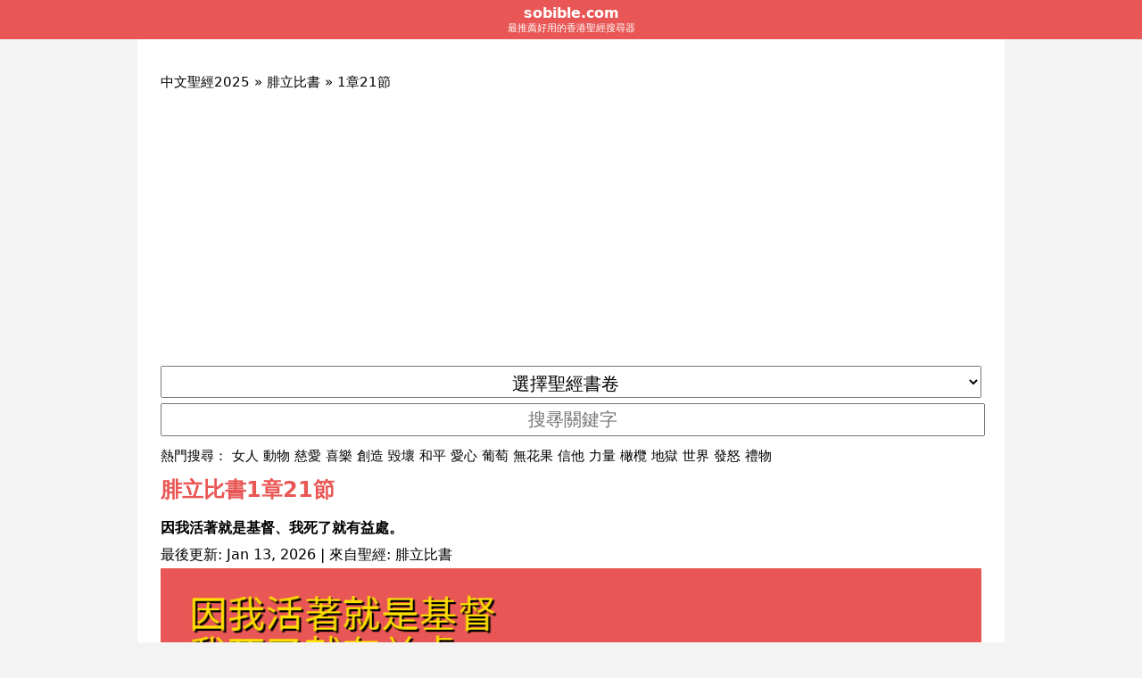

--- FILE ---
content_type: text/html; charset=UTF-8
request_url: https://www.sobible.com/%E8%85%93%E7%AB%8B%E6%AF%94%E6%9B%B8/1:21
body_size: 16211
content:
<!DOCTYPE html>
<html lang="zh-Hant">
<head>
<meta charset="utf-8">
<meta http-equiv="X-UA-Compatible" content="IE=edge"/>
<meta name="HandheldFriendly" content="True"/>
<meta name="viewport" content="width=device-width, initial-scale=1.0, maximum-scale=1">
<title>腓立比書1章21節</title>
<link rel="canonical" href="https://www.sobible.com/腓立比書/1:21">
<link rel="author" href="https://www.sobible.com/腓立比書聖經" >
<link rel="publisher" href="https://www.sobible.com" >
<meta name="author" content="腓立比書"/>
<meta name="publisher" content="中文聖經"/>
<!--
 <link rel="alternate" href="https://www.sobible.com/腓立比書/1:21" hreflang="x-default"/>
 <link rel="alternate" href="https://www.sobible.com/腓立比書/1:21" hreflang="zh"/>
 <link rel="alternate" href="https://www.sobible.com/腓立比書/1:21" hreflang="zh-Hant"/>
 <link rel="alternate" href="https://www.sobible.com/腓立比書/1:21" hreflang="zh-Hant-HK"/>
 <link rel="alternate" href="https://www.sobible.com/腓立比書/1:21" hreflang="zh-Hant-TW"/> 
 <link rel="alternate" href="https://www.sobible.com/腓立比書/1:21" hreflang="zh-HK"/>
 <link rel="alternate" href="https://www.sobible.com/腓立比書/1:21" hreflang="zh-TW"/>
--->
 <meta name="apple-mobile-web-app-capable" content="yes" />
<meta name="mobile-web-app-capable" content="yes" />
<meta name="description" content="因我活著就是基督、我死了就有益處。" />
<meta name="keywords" content="腓立比書,1章21節" />
<meta name="viewport" content="width=device-width, initial-scale=1.0, maximum-scale=1">

<link rel="apple-touch-icon" sizes="57x57" href="/favicon/apple-icon-57x57.png">
<link rel="apple-touch-icon" sizes="60x60" href="/favicon/apple-icon-60x60.png">
<link rel="apple-touch-icon" sizes="72x72" href="/favicon/apple-icon-72x72.png">
<link rel="apple-touch-icon" sizes="76x76" href="/favicon/apple-icon-76x76.png">
<link rel="apple-touch-icon" sizes="114x114" href="/favicon/apple-icon-114x114.png">
<link rel="apple-touch-icon" sizes="120x120" href="/favicon/apple-icon-120x120.png">
<link rel="apple-touch-icon" sizes="144x144" href="/favicon/apple-icon-144x144.png">
<link rel="apple-touch-icon" sizes="152x152" href="/favicon/apple-icon-152x152.png">
<link rel="apple-touch-icon" sizes="180x180" href="/favicon/apple-icon-180x180.png">
<link rel="icon" type="image/png" sizes="192x192"  href="/favicon/android-icon-192x192.png">
<link rel="icon" type="image/png" sizes="32x32" href="/favicon/favicon-32x32.png">
<link rel="icon" type="image/png" sizes="96x96" href="/favicon/favicon-96x96.png">
<link rel="icon" type="image/png" sizes="16x16" href="/favicon/favicon-16x16.png">
<link rel="manifest" href="/favicon/manifest.json">
<meta name="msapplication-TileColor" content="#ffffff">
<meta name="msapplication-TileImage" content="/favicon/ms-icon-144x144.png">
<meta name="theme-color" content="#ffffff">

<link rel="stylesheet" type="text/css" href="/style.css?v333" />
<link rel="stylesheet" type="text/css" href="/fontawesome/css/all.min.css" />


<link rel="preconnect" href="//www.google-analytics.com">
<link rel="dns-prefetch" href="//www.google-analytics.com">
<link rel="preconnect" href="//ssl.google-analytics.com">
<link rel="dns-prefetch" href="//ssl.google-analytics.com">
<link rel="preconnect" href="//pagead2.googlesyndication.com">
<link rel="dns-prefetch" href="//pagead2.googlesyndication.com">
<link rel="preconnect" href="//cdn.innity.net">
<link rel="dns-prefetch" href="//cdn.innity.net">
<link rel="preconnect" href="//s7.addthis.com">
<link rel="dns-prefetch" href="//s7.addthis.com">
<script async src="https://pagead2.googlesyndication.com/pagead/js/adsbygoogle.js?client=ca-pub-7551349248329167"
     crossorigin="anonymous"></script>

<style type="text/css">
#detail img.cdn{max-width:48%}
    select{width: 100%;}
h1{color:#e85755}
strong{color:red}
</style>
</head>
<body id="detail">

<header>
<div><a href="https://www.sobible.com" style="font-weight: bold;">sobible.com</a></div>
<div class="text">最推薦好用的香港聖經搜尋器</div>
</header>



<div class="content">







<nav><a href="https://www.sobible.com">中文聖經2025</a> » 
<a href="https://www.sobible.com/腓立比書">腓立比書</a> » <a href="https://www.sobible.com/腓立比書/1:21">1章21節</a></nav>

<select style="" onchange="location.href='https://www.sobible.com/'+this.value;document.getElementById('u').style.display='none';"><option disbale>選擇聖經書卷</option><option value="創世紀">創世紀</option><option value="歷代志下">歷代志下</option><option value="但以理書">但以理書</option><option value="出埃及記">出埃及記</option><option value="以斯拉記">以斯拉記</option><option value="何西阿書">何西阿書</option><option value="利未記">利未記</option><option value="尼希米記">尼希米記</option><option value="約珥書">約珥書</option><option value="民數記">民數記</option><option value="以斯帖記">以斯帖記</option><option value="阿摩司書">阿摩司書</option><option value="申命記">申命記</option><option value="約伯記">約伯記</option><option value="俄巴底亞書">俄巴底亞書</option><option value="約書亞記">約書亞記</option><option value="詩篇">詩篇</option><option value="約拿書">約拿書</option><option value="士師記">士師記</option><option value="箴言">箴言</option><option value="彌迦書">彌迦書</option><option value="路得記">路得記</option><option value="傳道書">傳道書</option><option value="那鴻書">那鴻書</option><option value="撒母耳記上">撒母耳記上</option><option value="雅歌">雅歌</option><option value="哈巴谷書">哈巴谷書</option><option value="撒母耳記下">撒母耳記下</option><option value="以賽亞書">以賽亞書</option><option value="西番雅書">西番雅書</option><option value="列王記上">列王記上</option><option value="耶利米書">耶利米書</option><option value="哈該書">哈該書</option><option value="列王記下">列王記下</option><option value="耶利米哀歌">耶利米哀歌</option><option value="撒迦利亞書">撒迦利亞書</option><option value="歷代志上">歷代志上</option><option value="以西結書">以西結書</option><option value="瑪拉基書">瑪拉基書</option><option value="新約全書TheNewTestament">新約全書TheNewTestament</option><option value="馬太福音">馬太福音</option><option value="以弗所書">以弗所書</option><option value="希伯來書">希伯來書</option><option value="馬可福音">馬可福音</option><option value="腓立比書">腓立比書</option><option value="雅各書">雅各書</option><option value="路加福音">路加福音</option><option value="歌羅西書">歌羅西書</option><option value="彼得前書">彼得前書</option><option value="約翰福音">約翰福音</option><option value="帖撒羅尼迦前書">帖撒羅尼迦前書</option><option value="彼得後書">彼得後書</option><option value="使徒行傳">使徒行傳</option><option value="帖撒羅尼迦後書">帖撒羅尼迦後書</option><option value="約翰一書">約翰一書</option><option value="羅馬書">羅馬書</option><option value="提摩太前書">提摩太前書</option><option value="約翰二書">約翰二書</option><option value="哥林多前書">哥林多前書</option><option value="提摩太後書">提摩太後書</option><option value="約翰三書">約翰三書</option><option value="哥林多後書">哥林多後書</option><option value="提多書">提多書</option><option value="猶大書">猶大書</option><option value="加拉太書">加拉太書</option><option value="腓利門書">腓利門書</option><option value="啟示錄">啟示錄</option></select><input required="required" id="u" name="u" placeholder="搜㝷關鍵字" onchange="location.href='https://www.sobible.com/'+this.value;" />
<nav class="topMenu">熱門搜尋： <a style="" href="/女人" >女人</a> <a style="" href="/動物" >動物</a> <a style="" href="/慈愛" >慈愛</a> <a style="" href="/喜樂" >喜樂</a> <a style="" href="/創造" >創造</a> <a style="" href="/毀壞" >毀壞</a> <a style="" href="/和平" >和平</a> <a style="" href="/愛心" >愛心</a> <a style="" href="/葡萄" >葡萄</a> <a style="" href="/無花果" >無花果</a> <a style="" href="/信他" >信他</a> <a style="" href="/力量" >力量</a> <a style="" href="/橄欖" >橄欖</a> <a style="" href="/地獄" >地獄</a> <a style="" href="/世界" >世界</a> <a style="" href="/發怒" >發怒</a> <a style="" href="/禮物" >禮物</a></nav>




<article>


<h1>腓立比書1章21節</h1>
<h2>因我活著就是基督、我死了就有益處。</h2>


<div>最後更新: <time datetime="2026-01-13 20:00:07">Jan 13, 2026</time>
 | 來自聖經: <a href="/腓立比書" rel="author">腓立比書</a>
</div>
<a href="https://www.sobible.com/腓立比書/1:21"><img src="/腓立比書/1:21-因我活著就是基督、我死了就有益處。.png" width="100%"></a>

<article>

這段經文腓立比書1章21節表達了保羅對信仰的深刻理解。他認為自己的生命完全是為基督而活的，無論是活著或死去，都是為神的旨意。保羅在這句話中表達了對信仰的堅定信心和順服，並且對生與死的態度非常平和和堅定。<br />
<br />
這段經文的領悟在於，基督信徒應當有信心和順服的態度面對生命中的一切挑戰和困難，無論是活著或死去，我們都應該將一切交託給神，相信祂的旨意是最好的，並且不害怕死亡，因為對信徒來說，死亡不是終結，而是另一個更美好的開始。這段經文提醒我們要持守信心，堅定地依靠神的恩典和引導，無論生死都能榮耀神。<p></p>
<p></p>
</article>
<div class="clear"></div>

<div>
<p>________________________</p>


<div class="right"><a href="/腓立比書/2:1">腓立比書第2章</a></div>



<div class="clear"></div>

</div>









<div><a href='#jump'><h2>腓立比書1章21節</h2></a></div>


<ul><li><span class='part'>1:1</span> 基督耶穌的僕人保羅、和提摩太、寫信給凡住腓立比、在基督耶穌裡的眾聖徒、和諸位監督、諸位執事．</li></ul><li><span class='part'>1:2</span> 願恩惠平安、從　神我們的父、並主耶穌基督、歸與你們。</li></ul><li><span class='part'>1:3</span> 我每逢想念你們、就感謝我的　神．</li></ul><li><span class='part'>1:4</span> （每逢為你們眾人祈求的時候、常是歡歡喜喜的祈求）</li></ul><li><span class='part'>1:5</span> 因為從頭一天直到如今、你們是同心合意的興旺福音。</li></ul><li><span class='part'>1:6</span> 我深信那在你們心裡動了善工的、必成全這工、直到耶穌基督的日子．</li></ul><li><span class='part'>1:7</span> 我為你們眾人有這樣的意念、原是應當的．因你們常在我心裡、無論我是在捆鎖之中、是辯明證實福音的時候、你們都與我一同得恩。</li></ul><li><span class='part'>1:8</span> 我體會基督耶穌的心腸、切切的想念你們眾人．這是　神可以給我作見證的。</li></ul><li><span class='part'>1:9</span> 我所禱告的、就是要你們的愛心、在知識和各樣見識上、多而又多．</li></ul><li><span class='part'>1:10</span> 使你們能分別是非、〔或作喜愛那美好的事〕作誠實無過的人、直到基督的日子．</li></ul><li><span class='part'>1:11</span> 並靠著耶穌基督結滿了仁義的果子、叫榮耀稱讚歸與　神。</li></ul><li><span class='part'>1:12</span> 弟兄們、我願意你們知道、我所遭遇的事、更是叫福音興旺．</li></ul><li><span class='part'>1:13</span> 以致我受的捆鎖、在御營全軍、和其餘的人中、已經顯明是為基督的緣故。</li></ul><li><span class='part'>1:14</span> 並且那在主裡的弟兄、多半因我受的捆鎖、就篤信不疑、越發放膽傳　神的道、無所懼怕。</li></ul><li><span class='part'>1:15</span> 有的傳基督、是出於嫉妒分爭．也有的是出於好意．</li></ul><li><span class='part'>1:16</span> 這一等、是出於愛心、知道我是為辯明福音設立的．</li></ul><li><span class='part'>1:17</span> 那一等傳基督、是出於結黨、並不誠實、意思要加增我捆鎖的苦楚。</li></ul><li><span class='part'>1:18</span> 這有何妨呢．或是假意、或是真心、無論怎樣、基督究竟被傳開了．為此我就歡喜、並且還要歡喜。</li></ul><li><span class='part'>1:19</span> 因為我知道這事藉著你們的祈禱、和耶穌基督之靈的幫助、終必叫我得救．</li></ul><li><span class='part'>1:20</span> 照著我所切慕所盼望的、沒有一事叫我羞愧、只要凡事放膽．無論是生、是死、總叫基督在我身上照常顯大。</li></ul><li id='jump'><span class='part'>1:21</span> <strong>因我活著就是基督、我死了就有益處。</strong></li></ul><li><span class='part'>1:22</span> 但我在肉身活著、若成就我工夫的果子、我就不知道該挑選甚麼。</li></ul><li><span class='part'>1:23</span> 我正在兩難之間、情願離世與基督同在．因為這是好得無比的．</li></ul><li><span class='part'>1:24</span> 然而我在肉身活著、為你們更是要緊的。</li></ul><li><span class='part'>1:25</span> 我既然這樣深信、就知道仍要住在世間、且與你們眾人同住、使你們在所信的道上、又長進又喜樂．</li></ul><li><span class='part'>1:26</span> 叫你們在基督耶穌裡的歡樂、因我再到你們那裡去、就越發加增。</li></ul><li><span class='part'>1:27</span> 只要你們行事為人與基督的福音相稱．叫我或來見你們、或不在你們那裡、可以聽見你們的景況、知道你們同有一個心志、站立得穩、為所信的福音齊心努力．</li></ul><li><span class='part'>1:28</span> 凡事不怕敵人的驚嚇．這是證明他們沉淪、你們得救、都是出於　神。</li></ul><li><span class='part'>1:29</span> 因為你們蒙恩、不但得以信服基督、並要為他受苦。</li></ul><li><span class='part'>1:30</span> 你們的爭戰、就與你們在我身上從前所看見、現在所聽見的一樣。</li></ul>


<p>__________________</p>
<div>

<div class="right"><a href="/腓立比書/2:1">腓立比書第2章</a></div>



<div class="clear"></div>
</div>


<h3>站外尋找腓立比書1章21節更多資料:</h3>
<ul>
<li><a target="_blank" href="https://www.youtube.com/results?search_query=%E8%85%93%E7%AB%8B%E6%AF%94%E6%9B%B81%E7%AB%A021%E7%AF%80"><i class="fab fa-youtube"></i> Youtube</a></li>
<li><a target="_blank" href="https://www.facebook.com/search/top/?epa=SEARCH_BOX&q=%E8%85%93%E7%AB%8B%E6%AF%94%E6%9B%B81%E7%AB%A021%E7%AF%80"><i class="fab fa-facebook"></i> Facebook</a> </li>
<li><a target="_blank" href="https://twitter.com/search?q=%E8%85%93%E7%AB%8B%E6%AF%94%E6%9B%B81%E7%AB%A021%E7%AF%80"><i class="fab fa-twitter"></i> Twitter</a> </li>
	<li><a target="_blank" href="https://www.google.com/search?q=%E8%85%93%E7%AB%8B%E6%AF%94%E6%9B%B81%E7%AB%A021%E7%AF%80"><i class="fab fa-google"></i> Google</a></li>

</ul>

<table>
    <tr><td>聖經</td><td>腓立比書 1:30</td></tr>
    <tr><td>書卷</td><td>腓立比書</td></tr>
    <tr><td>章數</td><td>第1章</td></tr>
    <tr><td>節數</td><td>第21章</td></tr>
</table>

<p>無論天涯海角，無論逼迫患難，我們都不能離開神的拯救，更應為還報神愛，忠心盡本分，因神是造物的主，是我們惟一的救贖！ 也願我們的努力能夠幫助每一位渴慕尋求真理的人，從神得著生命，得著永生之道。</p>



<br/>


<div class="addthis_inline_share_toolbox"></div>




<h2 style="font-style: normal;">聖經你們的爭戰、就與你們在我身上從前所看見、現在所聽見的一樣。 2026年1月推介聖經優惠</h2>
<br/>


<p>今日分享的中文聖經：「因我活著就是基督、我死了就有益處。」來自聖經「腓立比書」第「1章21節」，你可以繼續向下拉看到聖經卷書完整章節。每日中文聖經從神的話語中聆聽神的聲音，引導我們的人生，指導我們人生的方向，讓我們做出正確的選擇，而做出這些正確選擇的原則都在聖經中，所以我們需要讀神的話語，認識他的話語，把神的話語藏在心裡。</p>
<a href="https://www.sobible.com"><img src="/banner.jpg" width="100%"></a>



<div class="cm">





<br>


<br>
<br>
<p><b>您對於腓立比書聖經「你們的爭戰、就與你們在我身上從前所看見、現在所聽見的一樣。」有何comment？</b></p>
<div class="fbcm">
<div id="fb-root"></div>
<script async defer crossorigin="anonymous" src="https://connect.facebook.net/zh_TW/sdk.js#xfbml=1&version=v14.0" nonce="eDvy1BL6"></script>
<div class="fb-comments" data-href="https://www.sobible.com/腓立比書/1:21" data-numposts="5"  ></div>
</div>


<div class="banner"><script type="text/javascript">
new innity_adZone("dc727151e5d55dde1e950767cf861ca5", "93772", {"origin": "HK","width": "300", "height": "250"}); 
</script></div>

<div class="banner"><script type="text/javascript">
new innity_adZone("dc727151e5d55dde1e950767cf861ca5", "93774", {"origin": "HK","width": "300", "height": "250"}); 
</script></div>







<div class="fb-page" data-href="https://business.facebook.com/Restaurant.Recommend/?ref=bookmarks" data-tabs="" data-width="" data-height="" data-small-header="false" data-adapt-container-width="false" data-hide-cover="false" data-show-facepile="false"><blockquote cite="https://business.facebook.com/Restaurant.Recommend/?ref=bookmarks" class="fb-xfbml-parse-ignore"><a href="https://business.facebook.com/Restaurant.Recommend/?ref=bookmarks">中文聖經</a></blockquote></div>
<br><div class=date>最後更新：<time datetime="2026-01-13 20:00:07">Jan 13, 2026</time></div><div class="addthis_inline_share_toolbox"></div>

<nav><h3>每日聖經:</h3><dl><dt><a href="/耶利米書/8:6">我留心聽、聽見他們說不正直的話．無人悔改惡行、說、我作的是甚麼呢．他們各人轉奔己路、如馬直闖戰場。</dt><dd><span class="cat">耶利米書</sapn> <span class="red">8:6</span></dd></a><dt><a href="/民數記/31:23">凡能見火的、你們要叫它經火、就為潔淨、然而還要用除污穢的水潔淨它、凡不能見火的、你們要叫它過水。</dt><dd><span class="cat">民數記</sapn> <span class="red">31:23</span></dd></a><dt><a href="/約伯記/28:26">他為雨露定命令、為雷電定道路。</dt><dd><span class="cat">約伯記</sapn> <span class="red">28:26</span></dd></a><dt><a href="/出埃及記/26:11">又要作五十個銅鉤、鉤在鈕扣中、使罩棚連成一個。</dt><dd><span class="cat">出埃及記</sapn> <span class="red">26:11</span></dd></a><dt><a href="/耶利米書/6:26">我民哪、〔民原文作民女〕應當腰束麻布、滾在灰中．你要悲傷、如喪獨生子痛痛哭號、因為滅命的要忽然臨到我們。</dt><dd><span class="cat">耶利米書</sapn> <span class="red">6:26</span></dd></a><dt><a href="/馬可福音/7:26">這婦人是希利尼人、屬敘利非尼基族。他求耶穌趕出那鬼、離開他的女兒。</dt><dd><span class="cat">馬可福音</sapn> <span class="red">7:26</span></dd></a><dt><a href="/士師記/5:24">願基尼人希百的妻雅億、比眾婦人多得福氣、比住帳棚的婦人更蒙福祉。</dt><dd><span class="cat">士師記</sapn> <span class="red">5:24</span></dd></a><dt><a href="/列王記上/16:18">心利見城破失、就進了王宮的衛所、放火焚燒宮殿、自焚而死．</dt><dd><span class="cat">列王記上</sapn> <span class="red">16:18</span></dd></a><dt><a href="/以賽亞書/30:31">亞述人必因耶和華的聲音驚惶．耶和華必用杖擊打他。</dt><dd><span class="cat">以賽亞書</sapn> <span class="red">30:31</span></dd></a><dt><a href="/以賽亞書/54:13">你的兒女都要受耶和華的教訓．你的兒女必大享平安。</dt><dd><span class="cat">以賽亞書</sapn> <span class="red">54:13</span></dd></a><dt><a href="/尼希米記/13:25">我就斥責他們、咒詛他們、打了他們幾個人、拔下他們的頭髮、叫他們指著　神起誓、必不將自己的女兒嫁給外邦人的兒子、也不為自己和兒子娶他們的女兒。</dt><dd><span class="cat">尼希米記</sapn> <span class="red">13:25</span></dd></a><dt><a href="/以賽亞書/30:21">你或向左、或向右、你必聽見後邊有聲音說、這是正路、要行在其間。</dt><dd><span class="cat">以賽亞書</sapn> <span class="red">30:21</span></dd></a><dt><a href="/出埃及記/23:28">我要打發黃蜂飛在你前面、把希未人、迦南人、赫人、攆出去。</dt><dd><span class="cat">出埃及記</sapn> <span class="red">23:28</span></dd></a><dt><a href="/啟示錄/4:6">寶座前好像一個玻璃海如同水晶．寶座中、和寶座周圍有四個活物、前後遍體都滿了眼睛。</dt><dd><span class="cat">啟示錄</sapn> <span class="red">4:6</span></dd></a><dt><a href="/路加福音/21:13">但這些事終必為你們的見證。</dt><dd><span class="cat">路加福音</sapn> <span class="red">21:13</span></dd></a><dt><a href="/馬可福音/7:24">耶穌從那裡起身、往推羅西頓的境內去．進了一家、不願意人知道、卻隱藏不住。</dt><dd><span class="cat">馬可福音</sapn> <span class="red">7:24</span></dd></a><dt><a href="/出埃及記/7:10">摩西亞倫進去見法老、就照耶和華所吩咐的行、亞倫把杖丟在法老和臣僕面前、杖就變作蛇。</dt><dd><span class="cat">出埃及記</sapn> <span class="red">7:10</span></dd></a><dt><a href="/創世紀/19:12">二人對羅得說、你這裡還有甚麼人麼．無論是女婿、是兒女、和這城中一切屬你的人、你都要將他們從這地方帶出去。</dt><dd><span class="cat">創世紀</sapn> <span class="red">19:12</span></dd></a><dt><a href="/路加福音/24:29">他們卻強留他說、時候晚了、日頭已經平西了、請你同我們住下罷。耶穌就進去、要同他們住下。</dt><dd><span class="cat">路加福音</sapn> <span class="red">24:29</span></dd></a><dt><a href="/歷代志下/25:28">人就用馬將他的屍首馱回、葬在猶大京城、他列祖的墳地裡。</dt><dd><span class="cat">歷代志下</sapn> <span class="red">25:28</span></dd></a><dt><a href="/申命記/1:13">你們要按著各支派、選舉有智慧、有見識、為眾人所認識的、我立他們為你們的首領。</dt><dd><span class="cat">申命記</sapn> <span class="red">1:13</span></dd></a><dt><a href="/歷代志上/29:18">耶和華我們列祖亞伯拉罕、以撒、以色列的　神阿、求你使你的民、常存這樣的心思意念、堅定他們的心歸向你．</dt><dd><span class="cat">歷代志上</sapn> <span class="red">29:18</span></dd></a><dt><a href="/歷代志上/16:38">又派俄別以東和他的弟兄、六十八人、與耶杜頓的兒子俄別以東、並何薩作守門的．</dt><dd><span class="cat">歷代志上</sapn> <span class="red">16:38</span></dd></a><dt><a href="/撒母耳記下/19:33">王對巴西萊說、你與我同去、我要在耶路撒冷那裡養你的老。</dt><dd><span class="cat">撒母耳記下</sapn> <span class="red">19:33</span></dd></a><dt><a href="/創世紀/10:23">亞蘭的兒子是烏斯、戶勒、基帖、瑪施。</dt><dd><span class="cat">創世紀</sapn> <span class="red">10:23</span></dd></a><dt><a href="/撒迦利亞書/1:15">我甚惱怒那安逸的列國．因我從前稍微惱怒我民、他們就加害過分。</dt><dd><span class="cat">撒迦利亞書</sapn> <span class="red">1:15</span></dd></a><dt><a href="/哥林多前書/15:32">我若當日像尋常人、在以弗所同野獸戰鬥、那於我有甚麼益處呢．若死人不復活、我們就喫喫喝喝罷．因為明天要死了。</dt><dd><span class="cat">哥林多前書</sapn> <span class="red">15:32</span></dd></a><dt><a href="/列王記上/14:1">那時耶羅波安的兒子亞比雅病了。</dt><dd><span class="cat">列王記上</sapn> <span class="red">14:1</span></dd></a><dt><a href="/彌迦書/2:2">他們貪圖田地就佔據．貪圖房屋便奪取．他們欺壓人、霸佔房屋和產業。</dt><dd><span class="cat">彌迦書</sapn> <span class="red">2:2</span></dd></a><dt><a href="/約書亞記/2:9">對他們說、我知道耶和華已經把這地賜給你們、並且因你們的緣故我們都驚慌了．這地的一切居民、在你們面前心都消化了。</dt><dd><span class="cat">約書亞記</sapn> <span class="red">2:9</span></dd></a><dt><a href="/以賽亞書/10:22">以色列阿、你的百姓、雖多如海沙、惟有剩下的歸回．原來滅絕的事已定．必有公義施行、如水漲溢。</dt><dd><span class="cat">以賽亞書</sapn> <span class="red">10:22</span></dd></a><dt><a href="/列王記下/17:40">他們卻不聽從、仍照先前的風俗去行。</dt><dd><span class="cat">列王記下</sapn> <span class="red">17:40</span></dd></a><dt><a href="/以西結書/20:34">我必用大能的手、和伸出來的膀臂、並傾出來的忿怒、將你們從萬民中領出來、從分散的列國內聚集你們。</dt><dd><span class="cat">以西結書</sapn> <span class="red">20:34</span></dd></a><dt><a href="/歷代志上/11:2">從前掃羅作王的時候、率領以色列人出入的是你．耶和華你的　神也曾應許你說、你必牧養我的民以色列、作以色列的君。</dt><dd><span class="cat">歷代志上</sapn> <span class="red">11:2</span></dd></a><dt><a href="/路加福音/19:10">人子來、為要尋找拯救失喪的人。</dt><dd><span class="cat">路加福音</sapn> <span class="red">19:10</span></dd></a><dt><a href="/路加福音/8:7">有落在荊棘裡的、荊棘一同生長、把它擠住了。</dt><dd><span class="cat">路加福音</sapn> <span class="red">8:7</span></dd></a><dt><a href="/列王記上/4:31">他的智慧勝過萬人．勝過以斯拉人以探、並瑪曷的兒子希幔、甲各、達大的智慧、他的名聲傳揚在四圍的列國。</dt><dd><span class="cat">列王記上</sapn> <span class="red">4:31</span></dd></a><dt><a href="/詩篇/136:18">他殺戮有名的君王、因他的慈愛永遠長存．</dt><dd><span class="cat">詩篇</sapn> <span class="red">136:18</span></dd></a><dt><a href="/詩篇/73:16">我思索怎能明白這事、眼看實係為難．</dt><dd><span class="cat">詩篇</sapn> <span class="red">73:16</span></dd></a><dt><a href="/歷代志上/6:60">在便雅憫支派的地中、得了迦巴與其郊野、阿勒篾與其郊野、亞拿突與其郊野．他們諸家所得的城共十三座。</dt><dd><span class="cat">歷代志上</sapn> <span class="red">6:60</span></dd></a><dt><a href="/詩篇/136:14">他領以色列從其中經過、因他的慈愛永遠長存．</dt><dd><span class="cat">詩篇</sapn> <span class="red">136:14</span></dd></a><dt><a href="/以賽亞書/15:7">因此、摩押人所得的財物、和所積蓄的、都要運過柳樹河。</dt><dd><span class="cat">以賽亞書</sapn> <span class="red">15:7</span></dd></a><dt><a href="/民數記/32:1">流便子孫、和迦得子孫的牲畜、極其眾多．他們看見雅謝地和基列地是可牧放牲畜之地、</dt><dd><span class="cat">民數記</sapn> <span class="red">32:1</span></dd></a><dt><a href="/箴言/21:17">愛宴樂的、必致窮乏．好酒愛膏油的、必不富足。</dt><dd><span class="cat">箴言</sapn> <span class="red">21:17</span></dd></a><dt><a href="/耶利米書/51:55">因耶和華使巴比倫變為荒場、使其中的大聲滅絕．仇敵彷彿眾水波浪匉訇、響聲已經發出。</dt><dd><span class="cat">耶利米書</sapn> <span class="red">51:55</span></dd></a><dt><a href="/耶利米書/31:5">又必在撒瑪利亞的山上、栽種葡萄園、栽種的人要享用所結的果子。</dt><dd><span class="cat">耶利米書</sapn> <span class="red">31:5</span></dd></a><dt><a href="/撒迦利亞書/8:22">必有列邦的人、和強國的民、來到耶路撒冷、尋求萬軍之耶和華、懇求耶和華的恩。</dt><dd><span class="cat">撒迦利亞書</sapn> <span class="red">8:22</span></dd></a><dt><a href="/西番雅書/1:1">當猶大王亞們的兒子約西亞在位的時候、耶和華的話臨到希西家的元孫亞瑪利雅的曾孫基大利的孫子古示的兒子西番雅。</dt><dd><span class="cat">西番雅書</sapn> <span class="red">1:1</span></dd></a><dt><a href="/詩篇/2:3">說、我們要掙開他們的捆綁、脫去他們的繩索。</dt><dd><span class="cat">詩篇</sapn> <span class="red">2:3</span></dd></a><dt><a href="/以賽亞書/7:17">耶和華必使亞述王攻擊你的日子臨到、你和你的百姓、並你的父家、自從以法蓮離開猶大以來、未曾有這樣的日子。</dt><dd><span class="cat">以賽亞書</sapn> <span class="red">7:17</span></dd></a><dt><a href="/詩篇/87:5">論到錫安必說、這一個那一個都生在其中．而且至高者必親自堅立這城。</dt><dd><span class="cat">詩篇</sapn> <span class="red">87:5</span></dd></a><dt><a href="/哈巴谷書/1:2">他說、耶和華阿、我呼求你、你不應允、要到幾時呢．我因強暴哀求你、你還不拯救。</dt><dd><span class="cat">哈巴谷書</sapn> <span class="red">1:2</span></dd></a><dt><a href="/路加福音/8:42">因他有一個獨生女兒、約有十二歲、快要死了。耶穌去的時候、眾人擁擠他。</dt><dd><span class="cat">路加福音</sapn> <span class="red">8:42</span></dd></a><dt><a href="/馬太福音/11:14">你們若肯領受、這人就是那應當來的以利亞。</dt><dd><span class="cat">馬太福音</sapn> <span class="red">11:14</span></dd></a><dt><a href="/約書亞記/6:20">於是百姓呼喊、祭司也吹角．百姓聽見角聲、便大聲呼喊、城牆就塌陷、百姓便上去進城、各人往前直上、將城奪取。</dt><dd><span class="cat">約書亞記</sapn> <span class="red">6:20</span></dd></a><dt><a href="/利未記/11:34">其中一切可喫的食物、沾水的就不潔淨．並且那樣器皿中一切可喝的、也必不潔淨。</dt><dd><span class="cat">利未記</sapn> <span class="red">11:34</span></dd></a><dt><a href="/以賽亞書/30:30">耶和華必使人聽他威嚴的聲音、又顯他降罰的膀臂、和他怒中的忿恨、並吞滅的火焰、與霹雷、暴風、冰雹。</dt><dd><span class="cat">以賽亞書</sapn> <span class="red">30:30</span></dd></a><dt><a href="/出埃及記/39:17">把那兩條擰成的金鍊子、穿過胸牌兩頭的環子。</dt><dd><span class="cat">出埃及記</sapn> <span class="red">39:17</span></dd></a><dt><a href="/士師記/5:31">耶和華阿、願你的仇敵、都這樣滅亡、願愛你的人如日頭出現、光輝烈烈。這樣國中太平四十年。</dt><dd><span class="cat">士師記</sapn> <span class="red">5:31</span></dd></a><dt><a href="/馬可福音/10:36">耶穌說、要我給你們作甚麼。</dt><dd><span class="cat">馬可福音</sapn> <span class="red">10:36</span></dd></a><dt><a href="/馬可福音/4:28">地生五穀是出於自然的．先發苗、後長穗、再後穗上結成飽滿的子粒。</dt><dd><span class="cat">馬可福音</sapn> <span class="red">4:28</span></dd></a><dt><a href="/使徒行傳/20:34">我這兩隻手、常供給我和同人的需用、這是你們自己知道的。</dt><dd><span class="cat">使徒行傳</sapn> <span class="red">20:34</span></dd></a><dt><a href="/撒母耳記下/22:46">外邦人要衰殘、戰戰兢兢的出他們的營寨。</dt><dd><span class="cat">撒母耳記下</sapn> <span class="red">22:46</span></dd></a><dt><a href="/詩篇/91:1">住在至高者隱密處的、必住在全能者的蔭下。</dt><dd><span class="cat">詩篇</sapn> <span class="red">91:1</span></dd></a><dt><a href="/歷代志上/13:13">於是大衛不將約櫃運進大衛的城、卻運到迦特人俄別以東的家中。</dt><dd><span class="cat">歷代志上</sapn> <span class="red">13:13</span></dd></a><dt><a href="/路加福音/22:37">我告訴你們、經上寫著說、『他被列在罪犯之中。』這話必應驗在我身上、因為那關係我的事、必然成就。</dt><dd><span class="cat">路加福音</sapn> <span class="red">22:37</span></dd></a><dt><a href="/耶利米書/2:14">以色列是僕人麼．是家中生的奴僕麼．為何成為掠物呢。</dt><dd><span class="cat">耶利米書</sapn> <span class="red">2:14</span></dd></a><dt><a href="/以賽亞書/24:8">擊鼓之樂止息、宴樂人的聲音完畢、彈琴之樂也止息了。</dt><dd><span class="cat">以賽亞書</sapn> <span class="red">24:8</span></dd></a><dt><a href="/使徒行傳/21:25">至於信主的外邦人、我們已經寫信擬定、叫他們謹忌那祭偶像之物、和血、並勒死的牲畜、與姦淫。</dt><dd><span class="cat">使徒行傳</sapn> <span class="red">21:25</span></dd></a><dt><a href="/列王記下/6:6">神人問說、掉在那裡了。他將那地方指給以利沙看。以利沙砍了一根木頭、拋在水裡、斧頭就漂上來了。</dt><dd><span class="cat">列王記下</sapn> <span class="red">6:6</span></dd></a><dt><a href="/以斯拉記/10:19">他們便應許必休他們的妻．他們因有罪、就獻群中的一隻公綿羊贖罪。</dt><dd><span class="cat">以斯拉記</sapn> <span class="red">10:19</span></dd></a><dt><a href="/馬太福音/1:23">說、『必有童女、懷孕生子、人要稱他的名為以馬內利。』（以馬內利翻出來、就是　神與我們同在。）</dt><dd><span class="cat">馬太福音</sapn> <span class="red">1:23</span></dd></a><dt><a href="/歷代志下/17:16">其次是細基利的兒子亞瑪斯雅．他為耶和華犧牲自己、率領大能的勇士二十萬．</dt><dd><span class="cat">歷代志下</sapn> <span class="red">17:16</span></dd></a><dt><a href="/路加福音/8:8">又有落在好土裡的、生長起來、結實百倍。耶穌說了這些話、就大聲說、有耳可聽的、就應當聽。</dt><dd><span class="cat">路加福音</sapn> <span class="red">8:8</span></dd></a><dt><a href="/以西結書/5:9">並且因你一切可憎的事、我要在你中間行我所未曾行的、以後我也不再照著行。</dt><dd><span class="cat">以西結書</sapn> <span class="red">5:9</span></dd></a><dt><a href="/撒母耳記上/13:2">就從以色列中揀選了三千人．二千跟隨掃羅在密抹、和伯特利山．一千跟隨約拿單在便雅憫的基比亞、其餘的人掃羅都打發各回各家去了。</dt><dd><span class="cat">撒母耳記上</sapn> <span class="red">13:2</span></dd></a><dt><a href="/約書亞記/5:15">耶和華軍隊的元帥對約書亞說、把你腳上的鞋脫下來、因為你所站的地方是聖的。約書亞就照著行了。</dt><dd><span class="cat">約書亞記</sapn> <span class="red">5:15</span></dd></a><dt><a href="/耶利米書/30:8">萬軍之耶和華說、到那日、我必從你頸項上折斷仇敵的軛、扭開他的繩索、外邦人不得再使你作他們的奴僕。</dt><dd><span class="cat">耶利米書</sapn> <span class="red">30:8</span></dd></a><dt><a href="/馬可福音/15:18">就慶賀他說、恭喜猶太人的王阿。</dt><dd><span class="cat">馬可福音</sapn> <span class="red">15:18</span></dd></a><dt><a href="/創世紀/43:34">約瑟把他面前的食物分出來、送給他們．但便雅憫所得的、比別人多五倍．他們就飲酒、和約瑟一同宴樂。</dt><dd><span class="cat">創世紀</sapn> <span class="red">43:34</span></dd></a><dt><a href="/傳道書/8:11">因為斷定罪名、不立刻施刑、所以世人滿心作惡。</dt><dd><span class="cat">傳道書</sapn> <span class="red">8:11</span></dd></a><dt><a href="/詩篇/78:68">卻揀選猶大支派、他所喜愛的錫安山．</dt><dd><span class="cat">詩篇</sapn> <span class="red">78:68</span></dd></a><dt><a href="/路得記/2:11">波阿斯回答說、自從你丈夫死後、凡你向婆婆所行的、並你離開父母和本地、到素不認識的民中、這些事人全都告訴我了。</dt><dd><span class="cat">路得記</sapn> <span class="red">2:11</span></dd></a><dt><a href="/詩篇/35:26">願那喜歡我遭難的、一同抱愧蒙羞．願那向我妄自尊大的、披慚愧、蒙羞辱。</dt><dd><span class="cat">詩篇</sapn> <span class="red">35:26</span></dd></a><dt><a href="/約書亞記/22:24">我們行這事並非無故、是特意作的、說、恐怕日後你們的子孫對我們的子孫說、你們與耶和華以色列的　神、有何關涉呢．</dt><dd><span class="cat">約書亞記</sapn> <span class="red">22:24</span></dd></a><dt><a href="/詩篇/89:1">〔以斯拉人以探的訓誨詩。〕我要歌唱耶和華的慈愛、直到永遠．我要用口將你的信實傳與萬代。</dt><dd><span class="cat">詩篇</sapn> <span class="red">89:1</span></dd></a><dt><a href="/出埃及記/14:28">水就回流、淹沒了車輛、和馬兵．那些跟著以色列人下海法老的全軍、連一個也沒有剩下。</dt><dd><span class="cat">出埃及記</sapn> <span class="red">14:28</span></dd></a><dt><a href="/民數記/11:18">又要對百姓說、你們應當自潔、預備明天喫肉、因為你們哭號說、誰給我們肉喫、我們在埃及很好．這聲音達到了耶和華的耳中、所以他必給你們肉喫。</dt><dd><span class="cat">民數記</sapn> <span class="red">11:18</span></dd></a><dt><a href="/約伯記/23:9">他在左邊行事、我卻不能看見．在右邊隱藏、我也不能見他。</dt><dd><span class="cat">約伯記</sapn> <span class="red">23:9</span></dd></a><dt><a href="/歷代志下/12:2">羅波安王第五年、埃及王示撒上來攻打耶路撒冷．因為王和民得罪了耶和華。</dt><dd><span class="cat">歷代志下</sapn> <span class="red">12:2</span></dd></a><dt><a href="/哥林多前書/14:40">凡事都要規規矩矩的按著次序行。</dt><dd><span class="cat">哥林多前書</sapn> <span class="red">14:40</span></dd></a><dt><a href="/列王記下/18:28">於是拉伯沙基站著、用猶大言語大聲喊著說、你們當聽亞述大王的話。</dt><dd><span class="cat">列王記下</sapn> <span class="red">18:28</span></dd></a><dt><a href="/馬太福音/1:25">只是沒有和他同房、等他生了兒子、〔有古卷作等他生了頭胎的兒子〕就給他起名叫耶穌。</dt><dd><span class="cat">馬太福音</sapn> <span class="red">1:25</span></dd></a><dt><a href="/哈巴谷書/2:18">雕刻的偶像、人將他刻出來、有甚麼益處呢．鑄造的偶像、就是虛謊的師傅．製造者倚靠這啞巴偶像、有甚麼益處呢．</dt><dd><span class="cat">哈巴谷書</sapn> <span class="red">2:18</span></dd></a><dt><a href="/羅馬書/4:2">倘若亞伯拉罕是因行為稱義、就有可誇的．只是在　神面前並無可誇。</dt><dd><span class="cat">羅馬書</sapn> <span class="red">4:2</span></dd></a><dt><a href="/利未記/13:14">但紅肉幾時顯在他的身上、就幾時不潔淨。</dt><dd><span class="cat">利未記</sapn> <span class="red">13:14</span></dd></a><dt><a href="/撒母耳記下/17:7">戶篩對押沙龍說、亞希多弗這次所定的謀不善。</dt><dd><span class="cat">撒母耳記下</sapn> <span class="red">17:7</span></dd></a><dt><a href="/路加福音/4:40">日落的時候、凡有病人的、不論害甚麼病、都帶到耶穌那裡．耶穌按手在他們各人身上、醫好他們。</dt><dd><span class="cat">路加福音</sapn> <span class="red">4:40</span></dd></a><dt><a href="/詩篇/9:10">耶和華阿、認識你名的人要倚靠你．因你沒有離棄尋求你的人。</dt><dd><span class="cat">詩篇</sapn> <span class="red">9:10</span></dd></a><dt><a href="/馬可福音/3:28">我實在告訴你們、世人一切的罪、和一切褻瀆的話、都可得赦免．</dt><dd><span class="cat">馬可福音</sapn> <span class="red">3:28</span></dd></a></dl></nav>

<style>
	dd{text-align:right;}
	.cat{color: #5d5d5d;}
	.red{color: red;}
    .part{color: #888;}
</style>

<nav><ul>
    <li><a href="/創世紀">創世紀</a></li><li><a href="/歷代志下">歷代志下</a></li><li><a href="/但以理書">但以理書</a></li><li><a href="/出埃及記">出埃及記</a></li><li><a href="/以斯拉記">以斯拉記</a></li><li><a href="/何西阿書">何西阿書</a></li><li><a href="/利未記">利未記</a></li><li><a href="/尼希米記">尼希米記</a></li><li><a href="/約珥書">約珥書</a></li><li><a href="/民數記">民數記</a></li><li><a href="/以斯帖記">以斯帖記</a></li><li><a href="/阿摩司書">阿摩司書</a></li><li><a href="/申命記">申命記</a></li><li><a href="/約伯記">約伯記</a></li><li><a href="/俄巴底亞書">俄巴底亞書</a></li><li><a href="/約書亞記">約書亞記</a></li><li><a href="/詩篇">詩篇</a></li><li><a href="/約拿書">約拿書</a></li><li><a href="/士師記">士師記</a></li><li><a href="/箴言">箴言</a></li><li><a href="/彌迦書">彌迦書</a></li><li><a href="/路得記">路得記</a></li><li><a href="/傳道書">傳道書</a></li><li><a href="/那鴻書">那鴻書</a></li><li><a href="/撒母耳記上">撒母耳記上</a></li><li><a href="/雅歌">雅歌</a></li><li><a href="/哈巴谷書">哈巴谷書</a></li><li><a href="/撒母耳記下">撒母耳記下</a></li><li><a href="/以賽亞書">以賽亞書</a></li><li><a href="/西番雅書">西番雅書</a></li><li><a href="/列王記上">列王記上</a></li><li><a href="/耶利米書">耶利米書</a></li><li><a href="/哈該書">哈該書</a></li><li><a href="/列王記下">列王記下</a></li><li><a href="/耶利米哀歌">耶利米哀歌</a></li><li><a href="/撒迦利亞書">撒迦利亞書</a></li><li><a href="/歷代志上">歷代志上</a></li><li><a href="/以西結書">以西結書</a></li><li><a href="/瑪拉基書">瑪拉基書</a></li><li><a href="/新約全書TheNewTestament">新約全書TheNewTestament</a></li><li><a href="/馬太福音">馬太福音</a></li><li><a href="/以弗所書">以弗所書</a></li><li><a href="/希伯來書">希伯來書</a></li><li><a href="/馬可福音">馬可福音</a></li><li><a href="/腓立比書">腓立比書</a></li><li><a href="/雅各書">雅各書</a></li><li><a href="/路加福音">路加福音</a></li><li><a href="/歌羅西書">歌羅西書</a></li><li><a href="/彼得前書">彼得前書</a></li><li><a href="/約翰福音">約翰福音</a></li><li><a href="/帖撒羅尼迦前書">帖撒羅尼迦前書</a></li><li><a href="/彼得後書">彼得後書</a></li><li><a href="/使徒行傳">使徒行傳</a></li><li><a href="/帖撒羅尼迦後書">帖撒羅尼迦後書</a></li><li><a href="/約翰一書">約翰一書</a></li><li><a href="/羅馬書">羅馬書</a></li><li><a href="/提摩太前書">提摩太前書</a></li><li><a href="/約翰二書">約翰二書</a></li><li><a href="/哥林多前書">哥林多前書</a></li><li><a href="/提摩太後書">提摩太後書</a></li><li><a href="/約翰三書">約翰三書</a></li><li><a href="/哥林多後書">哥林多後書</a></li><li><a href="/提多書">提多書</a></li><li><a href="/猶大書">猶大書</a></li><li><a href="/加拉太書">加拉太書</a></li><li><a href="/腓利門書">腓利門書</a></li><li><a href="/啟示錄">啟示錄</a></li>   <ul></nav>



<br/><a href=https://www.sobible.com >香港聖經2024推介01月</a>



<br/>
<br/>
<br/>

<div id="faq">
	<p>關於腓立比書中的「我實在告訴你們、世人一切的罪、和一切褻瀆的話、都可得赦免．」的分享：</p>

<h3>常見問題 FAQ: {$txt}，</h3>

  <div itemscope itemprop="mainEntity" itemtype="https://schema.org/Question">
    <h3 itemprop="name">為甚麼信耶穌就可以上天堂？</h3>
    <div itemscope itemprop="acceptedAnswer" itemtype="https://schema.org/Answer">
      <div itemprop="text">
一般的宗教家都告訴人們：上天堂是很不容易的事，你要吃齋、念經，打坐……，做很多善事才行，有些還要受很多的苦，但基督徒卻說信耶穌就可以上天堂。因此他們覺得我們講得太簡單，令他們難以相信。另一些人，他們批評基督徒說你們基督徒常常說，祇有信耶穌才可以上天堂，相信其他的就不可以上天堂。所以，他們說基督徒很不公平，為甚麼信佛教或其他宗教都不可以上天堂？一定要信耶穌才可以上天堂，可見你們的思想很狹窄。</div>
    </div>
  </div>  <div itemscope itemprop="mainEntity" itemtype="https://schema.org/Question">
    <h3 itemprop="name">天堂是個甚麼地方？</h3>
    <div itemscope itemprop="acceptedAnswer" itemtype="https://schema.org/Answer">
      <div itemprop="text">
聖經說，天堂雖是一個為全人類所預備的地方，但卻不是一個公園，他是神的居所，是創造宇宙萬物的主宰所居住的地方；那裏是非常榮耀的。聖經說：神是住在人所不能親近的大光之中。我們知道全世界最光亮的是太陽，是人眼所不能注視的。這裏說神所居住的地方比太陽更亮。腓立比書1章21節</div>
    </div>
  </div>  <div itemscope itemprop="mainEntity" itemtype="https://schema.org/Question">
    <h3 itemprop="name">天堂是神的居所是怎樣？</h3>
    <div itemscope itemprop="acceptedAnswer" itemtype="https://schema.org/Answer">
      <div itemprop="text">聖經說，天堂雖是一個為全人類所預備的地方，但卻不是一個公園，他是神的居所，是創造宇宙萬物的主宰所居住的地方；那裏是非常榮耀的。聖經說：神是住在人所不能親近的大光之中。我們知道全世界最光亮的是太陽，是人眼所不能注視的。這裏說神所居住的地方比太陽更亮。腓立比書1章21節</div>
    </div>
  </div>  <div itemscope itemprop="mainEntity" itemtype="https://schema.org/Question">
    <h3 itemprop="name">為甚麼信主耶穌可以上天堂？？</h3>
    <div itemscope itemprop="acceptedAnswer" itemtype="https://schema.org/Answer">
      <div itemprop="text">
主耶穌問，你們要到天父那裏去是嗎？祇要藉着我就行了；因為，我就是道路。你一定覺得奇怪，為甚麼耶穌說祂就是道路呢？祂為甚麼不說：我曉得那條通往天父那裏的道路呢？或說：我告訴你那條道路是怎麼走，卻祇說：我就是道路，若不藉着我，沒有人能到父那裏去呢？</div>
    </div>
  </div>  <div itemscope itemprop="mainEntity" itemtype="https://schema.org/Question">
    <h3 itemprop="name">天堂是真的是完全聖潔的地方？</h3>
    <div itemscope itemprop="acceptedAnswer" itemtype="https://schema.org/Answer">
      <div itemprop="text">天堂在那裏呢？我們不曉得，也沒辦法畫出一張地圖，更不可能坐飛機或火車去的。因為，天堂是一個屬靈的地方，你必定要有屬靈的生命才能去的。如果你沒有屬靈的生命，就算神說，你來阿，你也沒辦法去的。我們在地上的人怎麼可以到天上去呢？我們這個屬物質的人怎麼可以到屬靈的地方去呢？我們是個罪惡的人怎麼可以進到天堂去呢？如果你這樣想，你就會明白，為甚麼一定要信耶穌？為甚麼信耶穌才可以上天堂？</div>
    </div>
  </div>  <div itemscope itemprop="mainEntity" itemtype="https://schema.org/Question">
    <h3 itemprop="name">天堂是屬靈的地方什麼意思？</h3>
    <div itemscope itemprop="acceptedAnswer" itemtype="https://schema.org/Answer">
      <div itemprop="text">天堂在那裏呢？我們不曉得，也沒辦法畫出一張地圖，更不可能坐飛機或火車去的。因為，天堂是一個屬靈的地方，你必定要有屬靈的生命才能去的。如果你沒有屬靈的生命，就算神說，你來阿，你也沒辦法去的。腓立比書1章21節</div>
    </div>
  </div><p></p>
</div>
</article>
<br>
<div class="footer">

<div class="hotkey">
<p>
<h4>關於腓立比書1章21節介紹<h4><p> <p>在神的帶領與引導下，經過一些弟兄姊妹的自願配合經營。在經營網站的過程中，我們也遇到過很多難處，當弟兄姊妹能夠齊心合力地禱告神、依靠神、仰望神的時候，神的開啟與引導使我們摸著了實行路途，也加增了我們更大的信心，推動了我們堅持不懈擴展福音的精神！</p>

<p>中文聖經,聖經經文,線上聖經,網上聖經,聖經和合本,聖經查詢,聖經app,中文聖經版本,中文聖經鼓勵,中文聖經祝福,中文聖經信心,中文聖經感恩,中文聖經學習,中文聖經醫治,中文聖經憂慮,中文聖經英文,中文聖經查詢,中文聖經鼓勵,聖經祝福金句,中文聖經100,助人中文聖經,中文聖經卡,天主教中文聖經,中文聖經學習,</p>
</p>
</p>
<br><br>
<p style="text-align: center;">Copyright © 2024-2025 <a href="https://www.sobible.com" title="香港每日聖經推介">sobible.com</a>. All Rights Reserved.</p> 

</div>
</div>

            

<script type="text/javascript" src="//s7.addthis.com/js/300/addthis_widget.js#pubid=ra-61715599a6449d53"></script>

<script defer src="https://static.cloudflareinsights.com/beacon.min.js/vcd15cbe7772f49c399c6a5babf22c1241717689176015" integrity="sha512-ZpsOmlRQV6y907TI0dKBHq9Md29nnaEIPlkf84rnaERnq6zvWvPUqr2ft8M1aS28oN72PdrCzSjY4U6VaAw1EQ==" data-cf-beacon='{"version":"2024.11.0","token":"f4b20cdb3dba49b2959cdd290e1254f0","r":1,"server_timing":{"name":{"cfCacheStatus":true,"cfEdge":true,"cfExtPri":true,"cfL4":true,"cfOrigin":true,"cfSpeedBrain":true},"location_startswith":null}}' crossorigin="anonymous"></script>
</body>
</html>


--- FILE ---
content_type: text/html; charset=UTF-8
request_url: https://www.sobible.com/fontawesome/css/all.min.css
body_size: 10075
content:
<!DOCTYPE html>
<html lang="zh-Hant-HK">
<head>
<meta charset="utf-8">
<meta http-equiv="X-UA-Compatible" content="IE=edge"/>
<meta name="HandheldFriendly" content="True"/>
<meta name="viewport" content="width=device-width, initial-scale=1.0, maximum-scale=1">
<title>fontawesome - </title>
<link rel="canonical" href="https://www.sobible.com/fontawesome聖經">
<link rel="author" href="https://www.sobible.com" >
<link rel="publisher" href="https://www.sobible.com" >
<meta name="author" content="fontawesome聖經"/>
<meta name="publisher" content="中文聖經網站查詢"/>
<!--
 <link rel="alternate" href="https://www.sobible.com/fontawesome聖經" hreflang="x-default"/>
 <link rel="alternate" href="https://www.sobible.com/fontawesome聖經" hreflang="zh"/>
 <link rel="alternate" href="https://www.sobible.com/fontawesome聖經" hreflang="zh-Hant"/>
 <link rel="alternate" href="https://www.sobible.com/fontawesome聖經" hreflang="zh-Hant-HK"/>
 <link rel="alternate" href="https://www.sobible.com/fontawesome聖經" hreflang="zh-Hant-TW"/> 
 <link rel="alternate" href="https://www.sobible.com/fontawesome聖經" hreflang="zh-HK"/>
 <link rel="alternate" href="https://www.sobible.com/fontawesome聖經" hreflang="zh-TW"/>
-->
<meta name="apple-mobile-web-app-capable" content="yes" />
<meta name="mobile-web-app-capable" content="yes" />
<meta name="viewport" content="width=device-width, initial-scale=1.0, maximum-scale=1">
<meta name="description" content="中文聖經查詢：fontawesome" /><meta name="keywords" content="fontawesome,聖經,1月" />

<link rel="apple-touch-icon" sizes="57x57" href="/favicon/apple-icon-57x57.png">
<link rel="apple-touch-icon" sizes="60x60" href="/favicon/apple-icon-60x60.png">
<link rel="apple-touch-icon" sizes="72x72" href="/favicon/apple-icon-72x72.png">
<link rel="apple-touch-icon" sizes="76x76" href="/favicon/apple-icon-76x76.png">
<link rel="apple-touch-icon" sizes="114x114" href="/favicon/apple-icon-114x114.png">
<link rel="apple-touch-icon" sizes="120x120" href="/favicon/apple-icon-120x120.png">
<link rel="apple-touch-icon" sizes="144x144" href="/favicon/apple-icon-144x144.png">
<link rel="apple-touch-icon" sizes="152x152" href="/favicon/apple-icon-152x152.png">
<link rel="apple-touch-icon" sizes="180x180" href="/favicon/apple-icon-180x180.png">
<link rel="icon" type="image/png" sizes="192x192"  href="/favicon/android-icon-192x192.png">
<link rel="icon" type="image/png" sizes="32x32" href="/favicon/favicon-32x32.png">
<link rel="icon" type="image/png" sizes="96x96" href="/favicon/favicon-96x96.png">
<link rel="icon" type="image/png" sizes="16x16" href="/favicon/favicon-16x16.png">
<link rel="manifest" href="/favicon/manifest.json">
<meta name="msapplication-TileColor" content="#ffffff">
<meta name="msapplication-TileImage" content="/favicon/ms-icon-144x144.png">
<meta name="theme-color" content="#ffffff">


<link rel="stylesheet" type="text/css" href="/style.css?v2" />

<link rel="preconnect" href="//www.google-analytics.com">
<link rel="dns-prefetch" href="//www.google-analytics.com">
<link rel="preconnect" href="//ssl.google-analytics.com">
<link rel="dns-prefetch" href="//ssl.google-analytics.com">
<link rel="preconnect" href="//pagead2.googlesyndication.com">
<link rel="dns-prefetch" href="//pagead2.googlesyndication.com">
<link rel="preconnect" href="//s7.addthis.com">
<link rel="dns-prefetch" href="//s7.addthis.com">
<script async src="https://pagead2.googlesyndication.com/pagead/js/adsbygoogle.js?client=ca-pub-7551349248329167"
     crossorigin="anonymous"></script>
</head>
<body id="home">


<header>
<div><a href="https://www.sobible.com"><strong>sobible.com</strong></a></div>
<div class="text">最推薦好用的香港聖經搜尋器</div>
</header>

<div class="content main">



<nav><a href="https://www.sobible.com">中文聖經2025</a> » 
<a href="https://www.sobible.com/fontawesome">fontawesome</a></nav>


<select style="" onchange="location.href='https://www.sobible.com/'+this.value;document.getElementById('u').style.display='none';"><option disbale>選擇聖經書卷</option><option value="創世紀">創世紀</option><option value="歷代志下">歷代志下</option><option value="但以理書">但以理書</option><option value="出埃及記">出埃及記</option><option value="以斯拉記">以斯拉記</option><option value="何西阿書">何西阿書</option><option value="利未記">利未記</option><option value="尼希米記">尼希米記</option><option value="約珥書">約珥書</option><option value="民數記">民數記</option><option value="以斯帖記">以斯帖記</option><option value="阿摩司書">阿摩司書</option><option value="申命記">申命記</option><option value="約伯記">約伯記</option><option value="俄巴底亞書">俄巴底亞書</option><option value="約書亞記">約書亞記</option><option value="詩篇">詩篇</option><option value="約拿書">約拿書</option><option value="士師記">士師記</option><option value="箴言">箴言</option><option value="彌迦書">彌迦書</option><option value="路得記">路得記</option><option value="傳道書">傳道書</option><option value="那鴻書">那鴻書</option><option value="撒母耳記上">撒母耳記上</option><option value="雅歌">雅歌</option><option value="哈巴谷書">哈巴谷書</option><option value="撒母耳記下">撒母耳記下</option><option value="以賽亞書">以賽亞書</option><option value="西番雅書">西番雅書</option><option value="列王記上">列王記上</option><option value="耶利米書">耶利米書</option><option value="哈該書">哈該書</option><option value="列王記下">列王記下</option><option value="耶利米哀歌">耶利米哀歌</option><option value="撒迦利亞書">撒迦利亞書</option><option value="歷代志上">歷代志上</option><option value="以西結書">以西結書</option><option value="瑪拉基書">瑪拉基書</option><option value="新約全書TheNewTestament">新約全書TheNewTestament</option><option value="馬太福音">馬太福音</option><option value="以弗所書">以弗所書</option><option value="希伯來書">希伯來書</option><option value="馬可福音">馬可福音</option><option value="腓立比書">腓立比書</option><option value="雅各書">雅各書</option><option value="路加福音">路加福音</option><option value="歌羅西書">歌羅西書</option><option value="彼得前書">彼得前書</option><option value="約翰福音">約翰福音</option><option value="帖撒羅尼迦前書">帖撒羅尼迦前書</option><option value="彼得後書">彼得後書</option><option value="使徒行傳">使徒行傳</option><option value="帖撒羅尼迦後書">帖撒羅尼迦後書</option><option value="約翰一書">約翰一書</option><option value="羅馬書">羅馬書</option><option value="提摩太前書">提摩太前書</option><option value="約翰二書">約翰二書</option><option value="哥林多前書">哥林多前書</option><option value="提摩太後書">提摩太後書</option><option value="約翰三書">約翰三書</option><option value="哥林多後書">哥林多後書</option><option value="提多書">提多書</option><option value="猶大書">猶大書</option><option value="加拉太書">加拉太書</option><option value="腓利門書">腓利門書</option><option value="啟示錄">啟示錄</option></select><input required="required" id="u" name="u" placeholder="搜㝷關鍵字" onchange="location.href='https://www.sobible.com/'+this.value;" />
<nav class="topMenu">熱門搜尋： <a style="" href="/創造" >創造</a> <a style="" href="/和平" >和平</a> <a style="" href="/帶領" >帶領</a> <a style="" href="/發怒" >發怒</a> <a style="" href="/毀壞" >毀壞</a> <a style="" href="/昆蟲" >昆蟲</a> <a style="" href="/聰明" >聰明</a> <a style="" href="/教養" >教養</a> <a style="" href="/凡事" >凡事</a> <a style="" href="/忍耐" >忍耐</a> <a style="" href="/禮物" >禮物</a> <a style="" href="/耶穌" >耶穌</a> <a style="" href="/肉體" >肉體</a> <a style="" href="/喜樂" >喜樂</a> <a style="" href="/主𧶽" >主𧶽</a> <a style="" href="/弟兄" >弟兄</a> <a style="" href="/聖靈" >聖靈</a></nav>
<style>
    h1{display: inline-block;}
    select{width: 100%;}
    h2{display: inline-block; margin-left: 10px;}
</style>






<h1>fontawesome</h1>
<div style="text-align: left;">
<div>日期：2026-01-07</div><hr/><br/><div><h3>每日靈修</h3><br/><b>知足</b>：
「我無論在甚麼景況，都可以知足，這是我已經學會了。」（腓四11）<br><br>
保羅輕看了一切的福樂，在監獄中寫上面的幾句話。有一個故事講到一個國王，一天早晨獨自到他的花園中去散步，他發現所有的花草樹木都枯萎凋謝了。園中充滿了死象，一無生氣，國王非常詫異，就問園門口的一棵橡樹；它們中間究竟了甚麼岔子。後來他纔知道，橡樹因為自怨沒有那松樹高大俊秀，所以就生出厭世之心，不想活了。松樹又恨自己，不能像葡萄藤那樣多結果子。葡萄藤也將自盡，因為它終日匐伏於地，不能直立，又不能像桃樹那樣開美麗可愛的花。牽牛花也病倒了，因為它嘆自己沒有紫丁香那樣芬芳。其餘的都垂頭喪氣，怨自己不如人，只有一枝頂小的心安草（Heart’s-ease堇屬），國王見它仍在噴香吐豔，維持原狀。國王高興極了，對它說：「心安草，我&#30494;歡喜，別的都悲觀厭世，只有你這枝小草，這樣勇敢，你似乎一點都沒有沮喪。」小草兒回答說：「王阿，我絕對沒有，連一絲的灰心，一毫的失望，也沒有。我雖然算不得甚麼，但是我知道如果你要一棵橡樹，或者一棵松樹，或葡萄藤，或者桃樹，或者牽牛花，或者紫丁香，你就會去種植；我知道你要我作一枝小的心安草，所以我就心滿意足地盡力作一枝小的心安草。」
<br>那些不為自己留下絲毫地位的奉獻者，在萬事上都能知足；因為他們只願意上帝所願意的，只作上帝所要他們作的。他們剝奪他們自己的一切，在這樣的赤裸中，上帝在今世償還他們百倍。──選</div><br/></div>

<hr/>
<h2></h2><div style="text-align:center;padding:50px 0;">暫時本站沒有相關fontawesome資料，為推薦以下香港聖經。</div><ul class="restaurants">
       <li>
       
       
             

        
    
        
        <div class=name><a href=/約翰一書/2:12><h3>小子們哪、我寫信給你們、因為你們的罪藉著主名得了赦免。</h3></a></div>
          <div class=right><div class=date><a href=/約翰一書/2:12><time datetime="2026-01-07 17:42:56">17:42</time></a></div></div>
         <div class=cat><a href="/約翰一書" >約翰一書</a> <span class=status>2:12</span> <a href=/約翰一書/2:12>2章12節</a></div>
        </li>
        
       <li>
       
       
             

        
    
        
        <div class=name><a href=/約書亞記/21:43><h3>這樣、耶和華將從前向他們列祖起誓所應許的全地、賜給以色列人、他們就得了為業、住在其中。</h3></a></div>
          <div class=right><div class=date><a href=/約書亞記/21:43><time datetime="2026-01-07 18:01:36">18:01</time></a></div></div>
         <div class=cat><a href="/約書亞記" >約書亞記</a> <span class=status>21:43</span> <a href=/約書亞記/21:43>21章43節</a></div>
        </li>
        
       <li>
       
       
             

        
    
        
        <div class=name><a href=/馬可福音/13:32><h3>但那日子、那時辰、沒有人知道、連天上的使者也不知道、子也不知道、惟有父知道。</h3></a></div>
          <div class=right><div class=date><a href=/馬可福音/13:32><time datetime="2026-01-07 15:35:33">15:35</time></a></div></div>
         <div class=cat><a href="/馬可福音" >馬可福音</a> <span class=status>13:32</span> <a href=/馬可福音/13:32>13章32節</a></div>
        </li>
        
       <li>
       
       
             

        
    
        
        <div class=name><a href=/出埃及記/12:4><h3>若是一家的人太少、喫不了一隻羊羔、本人就要和他隔壁的鄰舍共取一隻、你們預備羊羔、要按著人數和飯量計算。</h3></a></div>
          <div class=right><div class=date><a href=/出埃及記/12:4><time datetime="2026-01-07 18:11:46">18:11</time></a></div></div>
         <div class=cat><a href="/出埃及記" >出埃及記</a> <span class=status>12:4</span> <a href=/出埃及記/12:4>12章4節</a></div>
        </li>
        <li></li>
       <li>
       
       
             

        
    
        
        <div class=name><a href=/彼得前書/3:13><h3>你們若是熱心行善、有誰害你們呢。</h3></a></div>
          <div class=right><div class=date><a href=/彼得前書/3:13><time datetime="2026-01-07 17:45:55">17:45</time></a></div></div>
         <div class=cat><a href="/彼得前書" >彼得前書</a> <span class=status>3:13</span> <a href=/彼得前書/3:13>3章13節</a></div>
        </li>
        
       <li>
       
       
             

        
    
        
        <div class=name><a href=/出埃及記/26:15><h3>你要用皂莢木作帳幕的豎板。</h3></a></div>
          <div class=right><div class=date><a href=/出埃及記/26:15><time datetime="2026-01-07 17:39:06">17:39</time></a></div></div>
         <div class=cat><a href="/出埃及記" >出埃及記</a> <span class=status>26:15</span> <a href=/出埃及記/26:15>26章15節</a></div>
        </li>
        
       <li>
       
       
             

        
    
        
        <div class=name><a href=/撒母耳記上/16:10><h3>耶西叫他七個兒子都從撒母耳面前經過、撒母耳說、這都不是耶和華所揀選的。</h3></a></div>
          <div class=right><div class=date><a href=/撒母耳記上/16:10><time datetime="2026-01-07 16:37:46">16:37</time></a></div></div>
         <div class=cat><a href="/撒母耳記上" >撒母耳記上</a> <span class=status>16:10</span> <a href=/撒母耳記上/16:10>16章10節</a></div>
        </li>
        
       <li>
       
       
             

        
    
        
        <div class=name><a href=/箴言/19:10><h3>愚昧人宴樂度日、是不合宜的．何況僕人管轄王子呢。</h3></a></div>
          <div class=right><div class=date><a href=/箴言/19:10><time datetime="2026-01-07 17:37:22">17:37</time></a></div></div>
         <div class=cat><a href="/箴言" >箴言</a> <span class=status>19:10</span> <a href=/箴言/19:10>19章10節</a></div>
        </li>
        
       <li>
       
       
             

        
    
        
        <div class=name><a href=/約伯記/36:5><h3>　神有大能、並不藐視人．他的智慧甚廣。</h3></a></div>
          <div class=right><div class=date><a href=/約伯記/36:5><time datetime="2026-01-07 16:02:15">16:02</time></a></div></div>
         <div class=cat><a href="/約伯記" >約伯記</a> <span class=status>36:5</span> <a href=/約伯記/36:5>36章5節</a></div>
        </li>
        
       <li>
       
       
             

        
    
        
        <div class=name><a href=/以賽亞書/11:7><h3>牛必與熊同食．牛犢必與小熊同臥．獅子必喫草與牛一樣。</h3></a></div>
          <div class=right><div class=date><a href=/以賽亞書/11:7><time datetime="2026-01-07 16:30:37">16:30</time></a></div></div>
         <div class=cat><a href="/以賽亞書" >以賽亞書</a> <span class=status>11:7</span> <a href=/以賽亞書/11:7>11章7節</a></div>
        </li>
        
       <li>
       
       
             

        
    
        
        <div class=name><a href=/詩篇/35:4><h3>願那尋索我命的、蒙羞受辱．願那謀害我的、退後羞愧。</h3></a></div>
          <div class=right><div class=date><a href=/詩篇/35:4><time datetime="2026-01-07 17:32:10">17:32</time></a></div></div>
         <div class=cat><a href="/詩篇" >詩篇</a> <span class=status>35:4</span> <a href=/詩篇/35:4>35章4節</a></div>
        </li>
        
       <li>
       
       
             

        
    
        
        <div class=name><a href=/以賽亞書/18:3><h3>世上一切的居民、和地上所住的人哪、山上豎立大旗的時候、你們要看．吹角的時候、你們要聽。</h3></a></div>
          <div class=right><div class=date><a href=/以賽亞書/18:3><time datetime="2026-01-07 17:49:47">17:49</time></a></div></div>
         <div class=cat><a href="/以賽亞書" >以賽亞書</a> <span class=status>18:3</span> <a href=/以賽亞書/18:3>18章3節</a></div>
        </li>
        
       <li>
       
       
             

        
    
        
        <div class=name><a href=/民數記/28:19><h3>當將公牛犢兩隻、公綿羊一隻、一歲的公羊羔七隻、都要沒有殘疾的、用火獻給耶和華為燔祭。</h3></a></div>
          <div class=right><div class=date><a href=/民數記/28:19><time datetime="2026-01-07 17:25:51">17:25</time></a></div></div>
         <div class=cat><a href="/民數記" >民數記</a> <span class=status>28:19</span> <a href=/民數記/28:19>28章19節</a></div>
        </li>
        
       <li>
       
       
             

        
    
        
        <div class=name><a href=/箴言/22:19><h3>我今日以此特特指教你、為要使你倚靠耶和華。</h3></a></div>
          <div class=right><div class=date><a href=/箴言/22:19><time datetime="2026-01-07 16:47:48">16:47</time></a></div></div>
         <div class=cat><a href="/箴言" >箴言</a> <span class=status>22:19</span> <a href=/箴言/22:19>22章19節</a></div>
        </li>
        
       <li>
       
       
             

        
    
        
        <div class=name><a href=/約拿書/3:4><h3>約拿進城走了一日、宣告說、再等四十日、尼尼微必傾覆了。</h3></a></div>
          <div class=right><div class=date><a href=/約拿書/3:4><time datetime="2026-01-07 16:46:41">16:46</time></a></div></div>
         <div class=cat><a href="/約拿書" >約拿書</a> <span class=status>3:4</span> <a href=/約拿書/3:4>3章4節</a></div>
        </li>
        
       <li>
       
       
             

        
    
        
        <div class=name><a href=/以西結書/45:23><h3>這節的七日、每日他要為耶和華預備無殘疾的公牛七隻、公綿羊七隻為燔祭．每日又要預備公山羊一隻為贖罪祭。</h3></a></div>
          <div class=right><div class=date><a href=/以西結書/45:23><time datetime="2026-01-07 15:36:28">15:36</time></a></div></div>
         <div class=cat><a href="/以西結書" >以西結書</a> <span class=status>45:23</span> <a href=/以西結書/45:23>45章23節</a></div>
        </li>
        
       <li>
       
       
             

        
    
        
        <div class=name><a href=/民數記/26:6><h3>屬希斯倫的、有希斯倫族．屬迦米的、有迦米族。</h3></a></div>
          <div class=right><div class=date><a href=/民數記/26:6><time datetime="2026-01-07 16:29:35">16:29</time></a></div></div>
         <div class=cat><a href="/民數記" >民數記</a> <span class=status>26:6</span> <a href=/民數記/26:6>26章6節</a></div>
        </li>
        
       <li>
       
       
             

        
    
        
        <div class=name><a href=/出埃及記/9:3><h3>耶和華的手加在你田間的牲畜上、就是在馬、驢、駱駝、牛群、羊群上、必有重重的瘟疫。</h3></a></div>
          <div class=right><div class=date><a href=/出埃及記/9:3><time datetime="2026-01-07 16:07:16">16:07</time></a></div></div>
         <div class=cat><a href="/出埃及記" >出埃及記</a> <span class=status>9:3</span> <a href=/出埃及記/9:3>9章3節</a></div>
        </li>
        
       <li>
       
       
             

        
    
        
        <div class=name><a href=/以賽亞書/41:24><h3>看哪、你們屬乎虛無、你們的作為也屬乎虛空．那選擇你們的是可憎惡的。</h3></a></div>
          <div class=right><div class=date><a href=/以賽亞書/41:24><time datetime="2026-01-07 18:19:34">18:19</time></a></div></div>
         <div class=cat><a href="/以賽亞書" >以賽亞書</a> <span class=status>41:24</span> <a href=/以賽亞書/41:24>41章24節</a></div>
        </li>
        <li></li>
       <li>
       
       
             

        
    
        
        <div class=name><a href=/耶利米書/8:7><h3>空中的鸛鳥、知道來去的定期．斑鳩燕子與白鶴、也守候當來的時令．我的百姓、卻不知道耶和華的法則。</h3></a></div>
          <div class=right><div class=date><a href=/耶利米書/8:7><time datetime="2026-01-07 17:17:15">17:17</time></a></div></div>
         <div class=cat><a href="/耶利米書" >耶利米書</a> <span class=status>8:7</span> <a href=/耶利米書/8:7>8章7節</a></div>
        </li>
        
       <li>
       
       
             

        
    
        
        <div class=name><a href=/創世紀/12:9><h3>後來亞伯蘭又漸漸遷往南地去。</h3></a></div>
          <div class=right><div class=date><a href=/創世紀/12:9><time datetime="2026-01-07 16:36:57">16:36</time></a></div></div>
         <div class=cat><a href="/創世紀" >創世紀</a> <span class=status>12:9</span> <a href=/創世紀/12:9>12章9節</a></div>
        </li>
        
       <li>
       
       
             

        
    
        
        <div class=name><a href=/利未記/19:5><h3>你們獻平安祭給耶和華的時候、要獻得可蒙悅納。</h3></a></div>
          <div class=right><div class=date><a href=/利未記/19:5><time datetime="2026-01-07 16:36:20">16:36</time></a></div></div>
         <div class=cat><a href="/利未記" >利未記</a> <span class=status>19:5</span> <a href=/利未記/19:5>19章5節</a></div>
        </li>
        
       <li>
       
       
             

        
    
        
        <div class=name><a href=/以西結書/12:4><h3>你要在白日當他們眼前帶出你的物件去、好像預備擄去使用的物件．到了晚上、你要在他們眼前親自出去、像被擄的人出去一樣。</h3></a></div>
          <div class=right><div class=date><a href=/以西結書/12:4><time datetime="2026-01-07 17:46:00">17:46</time></a></div></div>
         <div class=cat><a href="/以西結書" >以西結書</a> <span class=status>12:4</span> <a href=/以西結書/12:4>12章4節</a></div>
        </li>
        
       <li>
       
       
             

        
    
        
        <div class=name><a href=/以西結書/26:10><h3>因他的馬匹眾多、塵土揚起遮蔽你．他進入你的城門、好像人進入已有破口之城．那時、你的牆垣必因騎馬的、和戰車、輜重車的響聲震動．</h3></a></div>
          <div class=right><div class=date><a href=/以西結書/26:10><time datetime="2026-01-07 18:18:12">18:18</time></a></div></div>
         <div class=cat><a href="/以西結書" >以西結書</a> <span class=status>26:10</span> <a href=/以西結書/26:10>26章10節</a></div>
        </li>
        
       <li>
       
       
             

        
    
        
        <div class=name><a href=/出埃及記/30:2><h3>這壇要四方的、長一肘、寬一肘、高二肘．壇的四角、要與壇接連一塊。</h3></a></div>
          <div class=right><div class=date><a href=/出埃及記/30:2><time datetime="2026-01-07 16:17:59">16:17</time></a></div></div>
         <div class=cat><a href="/出埃及記" >出埃及記</a> <span class=status>30:2</span> <a href=/出埃及記/30:2>30章2節</a></div>
        </li>
        
       <li>
       
       
             

        
    
        
        <div class=name><a href=/民數記/6:17><h3>也要把那隻公羊、和那筐無酵餅、獻給耶和華作平安祭．又要將同獻的素祭和奠祭獻上。</h3></a></div>
          <div class=right><div class=date><a href=/民數記/6:17><time datetime="2026-01-07 18:03:02">18:03</time></a></div></div>
         <div class=cat><a href="/民數記" >民數記</a> <span class=status>6:17</span> <a href=/民數記/6:17>6章17節</a></div>
        </li>
        
       <li>
       
       
             

        
    
        
        <div class=name><a href=/列王記上/3:14><h3>你若效法你父親大衛、遵行我的道、謹守我的律例、誡命、我必使你長壽。</h3></a></div>
          <div class=right><div class=date><a href=/列王記上/3:14><time datetime="2026-01-07 17:07:27">17:07</time></a></div></div>
         <div class=cat><a href="/列王記上" >列王記上</a> <span class=status>3:14</span> <a href=/列王記上/3:14>3章14節</a></div>
        </li>
        
       <li>
       
       
             

        
    
        
        <div class=name><a href=/出埃及記/6:2><h3>　神曉諭摩西說、我是耶和華．</h3></a></div>
          <div class=right><div class=date><a href=/出埃及記/6:2><time datetime="2026-01-07 18:04:20">18:04</time></a></div></div>
         <div class=cat><a href="/出埃及記" >出埃及記</a> <span class=status>6:2</span> <a href=/出埃及記/6:2>6章2節</a></div>
        </li>
        
       <li>
       
       
             

        
    
        
        <div class=name><a href=/哥林多前書/8:9><h3>只是你們要謹慎、恐怕你們這自由、竟成了那軟弱人的絆腳石。</h3></a></div>
          <div class=right><div class=date><a href=/哥林多前書/8:9><time datetime="2026-01-07 16:15:49">16:15</time></a></div></div>
         <div class=cat><a href="/哥林多前書" >哥林多前書</a> <span class=status>8:9</span> <a href=/哥林多前書/8:9>8章9節</a></div>
        </li>
        
       <li>
       
       
             

        
    
        
        <div class=name><a href=/列王記上/11:27><h3>他舉手攻擊王的緣故、乃由先前所羅門建造米羅、修補他父親大衛城的破口。</h3></a></div>
          <div class=right><div class=date><a href=/列王記上/11:27><time datetime="2026-01-07 17:48:08">17:48</time></a></div></div>
         <div class=cat><a href="/列王記上" >列王記上</a> <span class=status>11:27</span> <a href=/列王記上/11:27>11章27節</a></div>
        </li>
        
       <li>
       
       
             

        
    
        
        <div class=name><a href=/啟示錄/11:6><h3>這二人有權柄、在他們傳道的日子叫天閉塞不下雨．又有權柄、叫水變為血．並且能隨時隨意用各樣的災殃攻擊世界。</h3></a></div>
          <div class=right><div class=date><a href=/啟示錄/11:6><time datetime="2026-01-07 15:50:58">15:50</time></a></div></div>
         <div class=cat><a href="/啟示錄" >啟示錄</a> <span class=status>11:6</span> <a href=/啟示錄/11:6>11章6節</a></div>
        </li>
        
       <li>
       
       
             

        
    
        
        <div class=name><a href=/以斯拉記/8:7><h3>屬以攔的子孫有亞他利雅的兒子耶篩亞．同著他有男丁七十。</h3></a></div>
          <div class=right><div class=date><a href=/以斯拉記/8:7><time datetime="2026-01-07 17:03:54">17:03</time></a></div></div>
         <div class=cat><a href="/以斯拉記" >以斯拉記</a> <span class=status>8:7</span> <a href=/以斯拉記/8:7>8章7節</a></div>
        </li>
        
       <li>
       
       
             

        
    
        
        <div class=name><a href=/列王記下/25:26><h3>於是眾民、無論大小、連眾軍長、因為懼怕迦勒底人、都起身往埃及去了。</h3></a></div>
          <div class=right><div class=date><a href=/列王記下/25:26><time datetime="2026-01-07 17:16:47">17:16</time></a></div></div>
         <div class=cat><a href="/列王記下" >列王記下</a> <span class=status>25:26</span> <a href=/列王記下/25:26>25章26節</a></div>
        </li>
        
       <li>
       
       
             

        
    
        
        <div class=name><a href=/創世紀/39:9><h3>在這家裡沒有比我大的、並且他沒有留下一樣不交給我、只留下了你、因為你是他的妻子、我怎能作這大惡、得罪　神呢。</h3></a></div>
          <div class=right><div class=date><a href=/創世紀/39:9><time datetime="2026-01-07 17:06:08">17:06</time></a></div></div>
         <div class=cat><a href="/創世紀" >創世紀</a> <span class=status>39:9</span> <a href=/創世紀/39:9>39章9節</a></div>
        </li>
        
       <li>
       
       
             

        
    
        
        <div class=name><a href=/列王記下/4:10><h3>我們可以為他在牆上蓋一間小樓．在其中安放床榻、桌子、椅子、燈臺．他來到我們這裡、就可以住在其間。</h3></a></div>
          <div class=right><div class=date><a href=/列王記下/4:10><time datetime="2026-01-07 15:45:30">15:45</time></a></div></div>
         <div class=cat><a href="/列王記下" >列王記下</a> <span class=status>4:10</span> <a href=/列王記下/4:10>4章10節</a></div>
        </li>
        
       <li>
       
       
             

        
    
        
        <div class=name><a href=/彼得前書/1:16><h3>因為經上記著說、『你們要聖潔、因為我是聖潔的。』</h3></a></div>
          <div class=right><div class=date><a href=/彼得前書/1:16><time datetime="2026-01-07 17:53:19">17:53</time></a></div></div>
         <div class=cat><a href="/彼得前書" >彼得前書</a> <span class=status>1:16</span> <a href=/彼得前書/1:16>1章16節</a></div>
        </li>
        
       <li>
       
       
             

        
    
        
        <div class=name><a href=/耶利米書/13:10><h3>這惡民、不肯聽我的話、按自己頑梗的心而行、隨從別神、事奉敬拜、他們也必像這腰帶、變為無用。</h3></a></div>
          <div class=right><div class=date><a href=/耶利米書/13:10><time datetime="2026-01-07 15:49:42">15:49</time></a></div></div>
         <div class=cat><a href="/耶利米書" >耶利米書</a> <span class=status>13:10</span> <a href=/耶利米書/13:10>13章10節</a></div>
        </li>
        
       <li>
       
       
             

        
    
        
        <div class=name><a href=/使徒行傳/25:24><h3>非斯都說、亞基帕王、和在這裡的諸位阿、你們看這人、就是一切猶太人在耶路撒冷、和這裡、曾向我懇求、呼叫說、不可容他再活著。</h3></a></div>
          <div class=right><div class=date><a href=/使徒行傳/25:24><time datetime="2026-01-07 16:54:09">16:54</time></a></div></div>
         <div class=cat><a href="/使徒行傳" >使徒行傳</a> <span class=status>25:24</span> <a href=/使徒行傳/25:24>25章24節</a></div>
        </li>
        
       <li>
       
       
             

        
    
        
        <div class=name><a href=/撒迦利亞書/14:4><h3>那日、他的腳必站在耶路撒冷前面朝東的橄欖山上．這山必從中間分裂、自東至西、成為極大的谷．山的一半向北挪移、一半向南挪移。</h3></a></div>
          <div class=right><div class=date><a href=/撒迦利亞書/14:4><time datetime="2026-01-07 16:05:30">16:05</time></a></div></div>
         <div class=cat><a href="/撒迦利亞書" >撒迦利亞書</a> <span class=status>14:4</span> <a href=/撒迦利亞書/14:4>14章4節</a></div>
        </li>
        <li></li>
       <li>
       
       
             

        
    
        
        <div class=name><a href=/出埃及記/2:14><h3>那人說、誰立你作我們的首領和審判官呢、難道你要殺我、像殺那埃及人麼。摩西便懼怕、說、這事必是被人知道了。</h3></a></div>
          <div class=right><div class=date><a href=/出埃及記/2:14><time datetime="2026-01-07 16:18:35">16:18</time></a></div></div>
         <div class=cat><a href="/出埃及記" >出埃及記</a> <span class=status>2:14</span> <a href=/出埃及記/2:14>2章14節</a></div>
        </li>
        
       <li>
       
       
             

        
    
        
        <div class=name><a href=/以賽亞書/10:4><h3>他們只得屈身在被擄的人以下、仆倒在被殺的人以下．雖然如此、耶和華的怒氣還未轉消、他的手仍伸不縮。</h3></a></div>
          <div class=right><div class=date><a href=/以賽亞書/10:4><time datetime="2026-01-07 17:57:28">17:57</time></a></div></div>
         <div class=cat><a href="/以賽亞書" >以賽亞書</a> <span class=status>10:4</span> <a href=/以賽亞書/10:4>10章4節</a></div>
        </li>
        
       <li>
       
       
             

        
    
        
        <div class=name><a href=/羅馬書/16:12><h3>又問為主勞苦的土非拿氏和土富撒氏安。問可親愛為主多受勞苦的彼息氏安。</h3></a></div>
          <div class=right><div class=date><a href=/羅馬書/16:12><time datetime="2026-01-07 17:07:48">17:07</time></a></div></div>
         <div class=cat><a href="/羅馬書" >羅馬書</a> <span class=status>16:12</span> <a href=/羅馬書/16:12>16章12節</a></div>
        </li>
        
       <li>
       
       
             

        
    
        
        <div class=name><a href=/創世紀/41:25><h3>約瑟對法老說、法老的夢乃是一個、　神已將所要作的事指示法老了。</h3></a></div>
          <div class=right><div class=date><a href=/創世紀/41:25><time datetime="2026-01-07 17:47:04">17:47</time></a></div></div>
         <div class=cat><a href="/創世紀" >創世紀</a> <span class=status>41:25</span> <a href=/創世紀/41:25>41章25節</a></div>
        </li>
        
       <li>
       
       
             

        
    
        
        <div class=name><a href=/馬太福音/26:13><h3>我實在告訴你們、普天之下、無論在甚麼地方傳這福音、也要述說這女人所行的、作個紀念。</h3></a></div>
          <div class=right><div class=date><a href=/馬太福音/26:13><time datetime="2026-01-07 17:58:16">17:58</time></a></div></div>
         <div class=cat><a href="/馬太福音" >馬太福音</a> <span class=status>26:13</span> <a href=/馬太福音/26:13>26章13節</a></div>
        </li>
        
       <li>
       
       
             

        
    
        
        <div class=name><a href=/使徒行傳/23:8><h3>因為撒都該人說、沒有復活、也沒有天使、和鬼魂．法利賽人卻說、兩樣都有。</h3></a></div>
          <div class=right><div class=date><a href=/使徒行傳/23:8><time datetime="2026-01-07 18:17:56">18:17</time></a></div></div>
         <div class=cat><a href="/使徒行傳" >使徒行傳</a> <span class=status>23:8</span> <a href=/使徒行傳/23:8>23章8節</a></div>
        </li>
        
       <li>
       
       
             

        
    
        
        <div class=name><a href=/以賽亞書/16:8><h3>因為希實本的田地、和西比瑪的葡萄樹、都衰殘了．列國的君主折斷其上美好的枝子．這枝子長到雅謝延到曠野．嫩枝向外探出、直探過鹽海。</h3></a></div>
          <div class=right><div class=date><a href=/以賽亞書/16:8><time datetime="2026-01-07 17:54:07">17:54</time></a></div></div>
         <div class=cat><a href="/以賽亞書" >以賽亞書</a> <span class=status>16:8</span> <a href=/以賽亞書/16:8>16章8節</a></div>
        </li>
        
       <li>
       
       
             

        
    
        
        <div class=name><a href=/列王記下/19:31><h3>必有餘剩的民、從耶路撒冷而出．必有逃脫的人、從錫安山而來．耶和華的熱心、必成就這事。</h3></a></div>
          <div class=right><div class=date><a href=/列王記下/19:31><time datetime="2026-01-07 15:53:56">15:53</time></a></div></div>
         <div class=cat><a href="/列王記下" >列王記下</a> <span class=status>19:31</span> <a href=/列王記下/19:31>19章31節</a></div>
        </li>
        
       <li>
       
       
             

        
    
        
        <div class=name><a href=/創世紀/44:18><h3>猶大挨近他說、我主阿、求你容僕人說一句話給我主聽、不要向僕人發烈怒、因為你如同法老一樣。</h3></a></div>
          <div class=right><div class=date><a href=/創世紀/44:18><time datetime="2026-01-07 16:49:07">16:49</time></a></div></div>
         <div class=cat><a href="/創世紀" >創世紀</a> <span class=status>44:18</span> <a href=/創世紀/44:18>44章18節</a></div>
        </li>
        
       <li>
       
       
             

        
    
        
        <div class=name><a href=/利未記/4:18><h3>又要把些血抹在會幕內、耶和華面前壇的四角上、再把所有的血、倒在會幕門口、燔祭壇的腳那裡。</h3></a></div>
          <div class=right><div class=date><a href=/利未記/4:18><time datetime="2026-01-07 16:59:31">16:59</time></a></div></div>
         <div class=cat><a href="/利未記" >利未記</a> <span class=status>4:18</span> <a href=/利未記/4:18>4章18節</a></div>
        </li>
        
       <li>
       
       
             

        
    
        
        <div class=name><a href=/加拉太書/6:2><h3>你們各人的重擔要互相擔當、如此、就完全了基督的律法。</h3></a></div>
          <div class=right><div class=date><a href=/加拉太書/6:2><time datetime="2026-01-07 16:48:05">16:48</time></a></div></div>
         <div class=cat><a href="/加拉太書" >加拉太書</a> <span class=status>6:2</span> <a href=/加拉太書/6:2>6章2節</a></div>
        </li>
        </ul><style>
.adb{text-align: center;}
</style>


<br><div class="center">>><a href="https://www.sobible.com/fontawesome/1.html">看更多聖經關於fontawesome</a><<



<div class="clear"></div>



<div class="fbcm">
<div id="fb-root"></div>
<script async defer crossorigin="anonymous" src="https://connect.facebook.net/zh_TW/sdk.js#xfbml=1&version=v14.0" nonce="eDvy1BL6"></script>
<div class="fb-comments" data-href="https://www.sobible.com/fontawesome聖經" data-numposts="5" ></div>
</div>

<a href="https://www.sobible.com"><img src="/banner.jpg" width="100%"></a>

<div class="fb-page" data-href="https://business.facebook.com/Restaurant.Recommend/?ref=bookmarks" data-tabs="" data-width="" data-height="" data-small-header="false" data-adapt-container-width="false" data-hide-cover="false" data-show-facepile="false"><blockquote cite="https://business.facebook.com/Restaurant.Recommend/?ref=bookmarks" class="fb-xfbml-parse-ignore"><a href="https://business.facebook.com/Restaurant.Recommend/?ref=bookmarks">中文聖經</a></blockquote></div>

<p><a href="#" onclick="location.reload();">Back to Top</a></p>


<nav><ul>
    <li><a href="/創世紀">創世紀</a></li><li><a href="/歷代志下">歷代志下</a></li><li><a href="/但以理書">但以理書</a></li><li><a href="/出埃及記">出埃及記</a></li><li><a href="/以斯拉記">以斯拉記</a></li><li><a href="/何西阿書">何西阿書</a></li><li><a href="/利未記">利未記</a></li><li><a href="/尼希米記">尼希米記</a></li><li><a href="/約珥書">約珥書</a></li><li><a href="/民數記">民數記</a></li><li><a href="/以斯帖記">以斯帖記</a></li><li><a href="/阿摩司書">阿摩司書</a></li><li><a href="/申命記">申命記</a></li><li><a href="/約伯記">約伯記</a></li><li><a href="/俄巴底亞書">俄巴底亞書</a></li><li><a href="/約書亞記">約書亞記</a></li><li><a href="/詩篇">詩篇</a></li><li><a href="/約拿書">約拿書</a></li><li><a href="/士師記">士師記</a></li><li><a href="/箴言">箴言</a></li><li><a href="/彌迦書">彌迦書</a></li><li><a href="/路得記">路得記</a></li><li><a href="/傳道書">傳道書</a></li><li><a href="/那鴻書">那鴻書</a></li><li><a href="/撒母耳記上">撒母耳記上</a></li><li><a href="/雅歌">雅歌</a></li><li><a href="/哈巴谷書">哈巴谷書</a></li><li><a href="/撒母耳記下">撒母耳記下</a></li><li><a href="/以賽亞書">以賽亞書</a></li><li><a href="/西番雅書">西番雅書</a></li><li><a href="/列王記上">列王記上</a></li><li><a href="/耶利米書">耶利米書</a></li><li><a href="/哈該書">哈該書</a></li><li><a href="/列王記下">列王記下</a></li><li><a href="/耶利米哀歌">耶利米哀歌</a></li><li><a href="/撒迦利亞書">撒迦利亞書</a></li><li><a href="/歷代志上">歷代志上</a></li><li><a href="/以西結書">以西結書</a></li><li><a href="/瑪拉基書">瑪拉基書</a></li><li><a href="/新約全書TheNewTestament">新約全書TheNewTestament</a></li><li><a href="/馬太福音">馬太福音</a></li><li><a href="/以弗所書">以弗所書</a></li><li><a href="/希伯來書">希伯來書</a></li><li><a href="/馬可福音">馬可福音</a></li><li><a href="/腓立比書">腓立比書</a></li><li><a href="/雅各書">雅各書</a></li><li><a href="/路加福音">路加福音</a></li><li><a href="/歌羅西書">歌羅西書</a></li><li><a href="/彼得前書">彼得前書</a></li><li><a href="/約翰福音">約翰福音</a></li><li><a href="/帖撒羅尼迦前書">帖撒羅尼迦前書</a></li><li><a href="/彼得後書">彼得後書</a></li><li><a href="/使徒行傳">使徒行傳</a></li><li><a href="/帖撒羅尼迦後書">帖撒羅尼迦後書</a></li><li><a href="/約翰一書">約翰一書</a></li><li><a href="/羅馬書">羅馬書</a></li><li><a href="/提摩太前書">提摩太前書</a></li><li><a href="/約翰二書">約翰二書</a></li><li><a href="/哥林多前書">哥林多前書</a></li><li><a href="/提摩太後書">提摩太後書</a></li><li><a href="/約翰三書">約翰三書</a></li><li><a href="/哥林多後書">哥林多後書</a></li><li><a href="/提多書">提多書</a></li><li><a href="/猶大書">猶大書</a></li><li><a href="/加拉太書">加拉太書</a></li><li><a href="/腓利門書">腓利門書</a></li><li><a href="/啟示錄">啟示錄</a></li>   <ul></nav>




<div class="footer">





<br/>

<div class="hotkey">


<h4>關於fontawesome介紹<h4>
<p>中文聖經,經文,線上,網上,和合本,查詢,app,中文版本,金句,中文聖經新譯本,中文和合本,中文網站,中文下載,中文app,中文查詢,和合本,和合本查詢,和合本下載,和合本修訂版,和合本修訂版下載,和合本中英對照,和合本線上,和合本pdf,香港公會和合本修訂版,下載pdf,繁體中文和合本下載,和合本修訂版下載,和合本下載,和合本txt,和合本修訂版pdf,和合本繁體,電子下載</p>


</div>

<footer>
<p>Copyright © 2024-2025 <a href="https://www.sobible.com" title="中文聖經">sobible.com</a>. All Rights Reserved. </p>
<p><a href="https://www.sobible.com/privacy.php" rel="nofollow">免責聲明及使用條款</a></p>
</footer>



</body>
</html>


--- FILE ---
content_type: text/html; charset=utf-8
request_url: https://www.google.com/recaptcha/api2/aframe
body_size: 265
content:
<!DOCTYPE HTML><html><head><meta http-equiv="content-type" content="text/html; charset=UTF-8"></head><body><script nonce="FgnoWD3EMtdXauJ6oyBlMw">/** Anti-fraud and anti-abuse applications only. See google.com/recaptcha */ try{var clients={'sodar':'https://pagead2.googlesyndication.com/pagead/sodar?'};window.addEventListener("message",function(a){try{if(a.source===window.parent){var b=JSON.parse(a.data);var c=clients[b['id']];if(c){var d=document.createElement('img');d.src=c+b['params']+'&rc='+(localStorage.getItem("rc::a")?sessionStorage.getItem("rc::b"):"");window.document.body.appendChild(d);sessionStorage.setItem("rc::e",parseInt(sessionStorage.getItem("rc::e")||0)+1);localStorage.setItem("rc::h",'1768372187017');}}}catch(b){}});window.parent.postMessage("_grecaptcha_ready", "*");}catch(b){}</script></body></html>

--- FILE ---
content_type: text/css
request_url: https://www.sobible.com/style.css?v333
body_size: 506
content:
*{padding:0px;margin:0px;}
	body{font-family: system-ui, sans-serif;background: #f3f3f3;}
	h1,h2,h3,h4,h5{margin-left: 0px!important;margin-top: 10px;}
header *{margin-top: 0px;}
header .text{font-size: 11px;}
/*color:#95969b;*/
.content{width:920px;margin:0 auto;max-width: 96%;overflow:hidden;
	background: #fff;padding:2%;}
	.cover img{max-width: 400px;max-height: 300px;}

		    #detail .cmimg{text-align: center;}
		    #detail img.cdn{width: 228px;max-width:48%;margin-right:2px;}

.detail iframe{width: 100%;}
.hotkey{font-size:12px;color:#ccc;}
.hotkey strong{font-weight: normal;}
h2,.content{color:#000;line-height: 30px;font-size: 16px;
}
header .slogan{font-size:11px;}

    header{background: #e85755;padding:5px;text-align: center;}
    header,header h1,header h2,header b,header a{color:#fff;}
    
a{text-decoration: none;color:#000;}
.restaurants li{padding:10px 0;border-bottom:1px solid #f3f3f3;color:#5d5d5d;}
.center{text-align:center;}
.right{float:right;text-align:right;}
.left{float:left;}
.no,.no a{color:#000;font-weight:bold;text-decoration: none;}
input,select,option {
width: 100%;
text-align: center;
margin-top: 5px;
padding: 5px 0;
font-size: 20px;
text-align-last:center;text-align: -webkit-center;text-align:-moz-center;
}
.clear{clear:both;}
li{list-style: none;}

.adb{text-align: center;clear: both;height: 312px;}
	ul{margin:10px 0;}
	.intro{margin-top: 10px;}
	


.blue{color:#3478f5;}
.topMenu{margin-right:10px;}
#home .photo img{width:120%;}
#home .photo{float:left;width:100px;height:60px;overflow:hidden;margin-right: 6px;}

#home h3{display: inline;line-height: 30px;font-size: 18px;}


.name,.cat{max-width:100%;overflow: hidden;  white-space: nowrap;}
.name{font-size: 16px;}

.district,.cat,.date{font-size: 15px;}

.status{color: red;}

.name,.cat,.district,.phone{min-width: 30px}
.right,.cat{overflow: hidden;  white-space: nowrap;}

#detail h1{display:inline;}


	#faq{font-size:12px;line-height: 16px;}

	li{list-style: none;}
.mark{color:red;}
nav{margin: 10px 0;font-size: 15px;line-height: 25px}
nav li{display: inline-block;margin-right: 10px;}
.banner{display: inline-block;max-width: 300px;}
.fbcm iframe{width:100%!important;}
